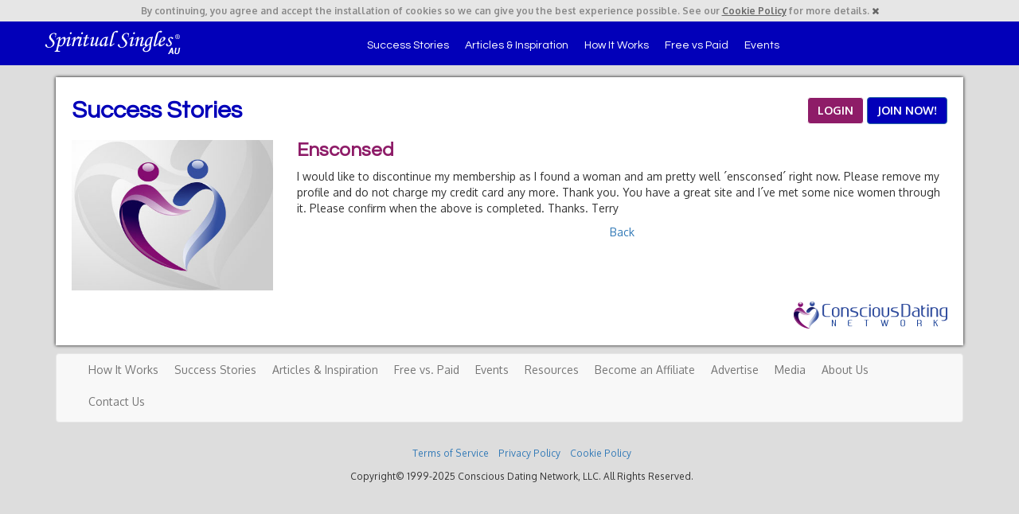

--- FILE ---
content_type: text/html; charset=UTF-8
request_url: https://www.spiritualsingles.com.au/success_stories_details.php?num=58
body_size: 7215
content:
<!DOCTYPE html>
<html lang="en-us" >
	<head>
		<meta charset="utf-8">
		<!--<meta http-equiv="X-UA-Compatible" content="IE=edge,chrome=1">-->

		<title> Ensconsed </title>
		<meta name="description" content="">
		<meta name="keywords" content="">
		<meta name="author" content="">
		<meta name="viewport" content="width=device-width, initial-scale=1.0, maximum-scale=1.0, user-scalable=no">
		<meta name="robots" content="index, follow" />
				<meta name="google-site-verification" content="07oZlgcCIOQsLM5NVOeY_k6dmta3KMfiZRgGtolLp1s" />
				
		<h1 style="font-size: 0px; margin: 0px;"></h1>		
		<h2 style="font-size: 0px; margin: 0px;"></h2>
		<!--
				-->
		<!-- Basic Styles -->
    <link rel="stylesheet" type="text/css" media="screen" href="https://www.spiritualsingles.com.au/css/bootstrap.min.css">
		<link rel="stylesheet" type="text/css" media="screen" href="https://www.spiritualsingles.com.au/css/bootstrap-select.css">
		<link rel="stylesheet" type="text/css" media="screen" href="https://www.spiritualsingles.com.au/css/font-awesome.min.css">
    <link rel="stylesheet" type="text/css" media="screen" href="https://www.spiritualsingles.com.au/css/responsivetabs.css">
    <link rel="stylesheet" type="text/css" media="screen" href="https://www.spiritualsingles.com.au/css/lightbox.css">
		<link rel="stylesheet" type="text/css" media="screen" href="https://www.spiritualsingles.com.au/css/new_general.css?V=1.003">
		<link rel="stylesheet" type="text/css" media="screen" href="https://www.spiritualsingles.com.au/templates/www.spiritualsingles.com.au/css/styles.css?V=1.002">
		<link rel="stylesheet" type="text/css" media="screen" href="https://www.spiritualsingles.com.au/templates/www.spiritualsingles.com.au/css/mediastyles.css?V=1.001">
		<link rel="stylesheet" type="text/css" media="screen" href="https://www.spiritualsingles.com.au/css/jcarousel.responsive.css">

    		<!-- FAVICONS -->
		<link rel="shortcut icon" href="https://www.spiritualsingles.com.au/templates/www.spiritualsingles.com.au/img/favicon.ico" type="image/x-icon">
		<link rel="icon" href="https://www.spiritualsingles.com.au/templates/www.spiritualsingles.com.au/img/favicon.ico" type="image/x-icon">
		<link rel="apple-touch-icon" href="https://www.spiritualsingles.com.au/templates/www.spiritualsingles.com.au/img/ios_icon.png">
		<!-- iOS web-app metas : hides Safari UI Components and Changes Status Bar Appearance -->
		<meta name="apple-mobile-web-app-capable" content="yes">
		<meta name="apple-mobile-web-app-status-bar-style" content="black">

		<!-- Link to Google CDN's jQuery + jQueryUI; fall back to local -->
		<script src="https://ajax.googleapis.com/ajax/libs/jquery/2.2.4/jquery.min.js"></script>
		<script>
			if (!window.jQuery) {
				document.write('<script src="https://www.spiritualsingles.com.au/js/libs/jquery-2.2.4.min.js"><\/script>');
			}
		</script>
		<script src="https://ajax.googleapis.com/ajax/libs/jqueryui/1.12.1/jquery-ui.min.js"></script>
		<script>
			if (!window.jQuery.ui) {
				document.write('<script src="https://www.spiritualsingles.com.au/js/libs/jquery-ui-1.12.1.min.js"><\/script>');
			}
		</script>
		<script src='https://www.google.com/recaptcha/api.js'></script>









<!-- Google Tag Manager -->
<script>(function(w,d,s,l,i){w[l]=w[l]||[];w[l].push({'gtm.start':
new Date().getTime(),event:'gtm.js'});var f=d.getElementsByTagName(s)[0],
j=d.createElement(s),dl=l!='dataLayer'?'&l='+l:'';j.async=true;j.src=
'https://www.googletagmanager.com/gtm.js?id='+i+dl;f.parentNode.insertBefore(j,f);
})(window,document,'script','dataLayer','GTM-MTTDLF5');</script>
<!-- End Google Tag Manager -->  




  
</head>

<body class="innerbody">
  







<!-- Google Tag Manager (noscript) -->
<noscript><iframe src="https://www.googletagmanager.com/ns.html?id=GTM-MTTDLF5"
height="0" width="0" style="display:none;visibility:hidden"></iframe></noscript>
<!-- End Google Tag Manager (noscript) -->



  
  
  
<div id="fb-root"></div>
<script>(function(d, s, id) {
  var js, fjs = d.getElementsByTagName(s)[0];
    if (d.getElementById(id)) return;
    js = d.createElement(s); js.id = id;
    js.src = "//connect.facebook.net/en_US/sdk.js#xfbml=1&version=v2.10";
    fjs.parentNode.insertBefore(js, fjs);
}
(document, 'script', 'facebook-jssdk'));

</script>


<div class="modal fade" id="loginDiv" tabindex="-1" role="dialog" aria-labelledby="loginDivLabel">
      <div class="modal-dialog modal-dialog-sm" role="document">
        <div class="modal-content">
          <div class="modal-header">
            <button type="button" class="close" data-dismiss="modal" aria-label="Close"><span aria-hidden="true">&times;</span></button>
            <h4 class="modal-title" id="loginDivLabel">Member Login</h4>
          </div>
          <form id="LoginForm" name="LoginForm" method="post" action="/success_stories_details.php">
		<input type="hidden" name="FRMLoginAction" value="LOGIN">
          <div class="modal-body my-form">
            <div class="row">
                <div class="col-md-12 form-horizontal">
                  <input name="do" type="hidden" value="login" class="hidden">
                  <input name="visible" value="0" type="hidden">
                  <input name="do_page" type="hidden" value="login" class="hidden">

                  <div class="form-group">
                    <label for="username" class="col-sm-4 control-label">Username.:</label>
                    <div class="col-sm-8">
                    <input placeholder="Enter your Username" tabindex="1" maxlength="45" name="FRMLoginUname" id="FRMLoginUname" type="text" class="form-control required" size="25" >
                    </div>
                  </div>
                  <div class="form-group">
                    <label for="password" class="col-sm-4 control-label">Password.:</label>
                    <div class="col-sm-8">

                    <input tabindex="2" maxlength="45" name="FRMLoginPassword" id="FRMLoginPassword" type="password" class="form-control required" size="25" placeholder="Enter your password">
                    </div>
                  </div>
		    <div class="form-group">
                        <div class="col-md-8 col-xs-10 pull-right">
                            <div class="row">
                                <div class="col-xs-12 text-right">
                                    <div class="checkbox">
                                        <label data-toggle="tooltip" data-placement="left" data-original-title="The site will auto-fill your username when you return.">
                                                    <input id="FRMRememberMe" name="FRMRememberMe" type="checkbox" value="1">
                                                     <span class="font-size-11 text-black"><strong>Remember me</strong></span>
                                                    </label>&nbsp;&nbsp;&nbsp;&nbsp;
                                        <label data-toggle="tooltip" data-placement="left" data-original-title="You will not have to log back in unless you log out and you will only appear 'ONLINE' to other members when your browser is open and you are on the site.">
                                    <input id="FRMStayLoggedIn" name="FRMStayLoggedIn" type="checkbox" value="1">
                                    <span class="font-size-11 text-black"><strong>Stay Logged In</strong></span>
                                    </label>
                                    </div>
                                </div>
                            </div>
                        </div>
                    </div>
                </div>
    		<div class="col-md-12 text-right margin-top-10">
    		    <a href="#forgotpwDiv" data-toggle="modal" data-dismiss="modal" class="small">Forgot Username or Password?</a>
		    <div></div>
		</div>


		


            </div>
                <div id="forgotPassword" class="collapse">
                  <div class="row my-form">
                <div class="col-md-12 form-horizontal">
                  <div class="form-group">



                    <div class="col-sm-12">
                    <!-- <input name="do" type="hidden" value="password" class="hidden">
                    <input name="do_page" type="hidden" value="login" class="hidden">
                    <input name="username" type="hidden" value="" class="hidden">
                    <input type="text" name="email" class="form-control" id="forgotpw" placeholder="Enter your registered email address"> -->
                  </div>
                  </div>
                 <!-- <div class="text-right small">
              <input type="submit"  value="" class="MainBtn">| <a href="#forgotPassword" data-toggle="collapse">Cancel</a>
            </div> -->
                </div>
            </div>
                </div>
            </div>


          <div class="modal-footer">
            <button type="button" class="btn btn-default" data-dismiss="modal">Cancel</button>
            <button type="submit"  value="" class="btn btnlogin">Login</button>
          </div>
          </form>

        </div>
      </div>
    </div>

<!--aded by mlv-->

    	<div class="modal fade" id="forgotpwDiv" tabindex="-1" role="dialog" aria-labelledby="forgotpwLabel">
      <div class="modal-dialog modal-dialog-sm" role="document">
        <div class="modal-content">
          <div class="modal-header">
            <button type="button" class="close" data-dismiss="modal" aria-label="Close"><span aria-hidden="true">&times;</span></button>
            <h4 class="modal-title" id="forgotpwLabel">Password Forgotten</h4>
          </div>
          <form method="post" action="index.php" name="ForgotPassword">
			  <input type="hidden" name="FRMLoginAction" value="FORGOT">
          <div class="modal-body my-form">
            <div class="row">
                <div class="col-md-12 form-horizontal">
                  <div class="form-group">
                    <div class="col-sm-12">
                    <input type="email" class="form-control" name="ForgotEmail" placeholder="Enter your registered email address">
                  </div>
                  </div>

                </div>
		                <div class="col-md-12 hidden">
                	<p class="text-danger"></p>
                </div>
            </div>

            </div>
          <div class="modal-footer">
            <button type="button" class="btn btn-default" data-dismiss="modal">Cancel</button>
            <button type="submit" class="btn btnlogin">Send Password</button>
          </div>
          </form>

        </div>
      </div>
    </div>

<!--end added by mlv  -->
<script type="text/javascript">
    $(document).ready(function() {
          $("#LoginForm").validate({
	    focusInvalid: true,
    	    errorElement: 'div'
    	    });
    })
</script>
<div id="fb-root"></div>
<script>(function(d, s, id) {
  var js, fjs = d.getElementsByTagName(s)[0];
    if (d.getElementById(id)) return;
    js = d.createElement(s); js.id = id;
    js.src = "//connect.facebook.net/en_US/sdk.js#xfbml=1&version=v2.10";
    fjs.parentNode.insertBefore(js, fjs);
}
(document, 'script', 'facebook-jssdk'));
</script>

	<!-- GENERIC MODAL START CANCEL SAVE & CLOSE-->
  <div class="modal fade" id="GenericModal" tabindex="-1" role="dialog" aria-hidden="true">
		<div class="modal-dialog">
			<div class="modal-content">
				<div class="modal-header">
					<button type="button" class="close" data-dismiss="modal" aria-label="Close"><span aria-hidden="true">&times;</span></button>
					<h4 class="modal-title" id="GenericModalLabel"></h4>
				</div>
				<div class="modal-body" id="GenericModalBody"></div>
        <div class="modal-footer">
          <button id="CancelButton" type="button" class="btn btn-default btn-lg" data-dismiss="modal">Cancel</button> <button type="button" class="btn btn-default btnsignup btn-lg" id="saveclosebutton" onClick="SaveAndCloseAction()">Save and Close</button>
        </div>
			</div><!-- /.modal-content -->
		</div><!-- /.modal-dialog -->
	</div>
  <!-- GENERIC MODAL END -->
	<!-- GENERIC MODAL START ONLY CLOSE -->
  <div class="modal fade" id="GenericModal2" tabindex="-1" role="dialog" aria-hidden="true">
		<div class="modal-dialog">
			<div class="modal-content">
				<div class="modal-header">
					<button type="button" class="close" data-dismiss="modal" aria-label="Close"><span aria-hidden="true">&times;</span></button>
					<h4 class="modal-title" id="GenericModalLabel2"></h4>
				</div>
				<div class="modal-body" id="GenericModalBody2"></div>
        <div class="modal-footer">
          <button type="button" class="btn btn-default btnsignup btn-lg" data-dismiss="modal">Close</button>
        </div>
			</div><!-- /.modal-content -->
		</div><!-- /.modal-dialog -->
	</div>
  <!-- GENERIC MODAL END -->
	<!-- GENERIC MODAL START CANCEL - CONFIRM-->
  <div class="modal fade" id="GenericModal3" tabindex="-1" role="dialog" aria-hidden="true">
		<div class="modal-dialog">
			<div class="modal-content">
				<div class="modal-header">
					<button type="button" class="close" data-dismiss="modal" aria-label="Close"><span aria-hidden="true">&times;</span></button>
					<h4 class="modal-title" id="GenericModalLabel3"></h4>
				</div>
				<div class="modal-body" id="GenericModalBody3"></div>
        <div class="modal-footer">
          <button type="button" class="btn btn-default btn-lg" data-dismiss="modal">Cancel</button> <button type="button" class="btn btn-default btnsignup btn-lg" data-dismiss="modal">Confirm</button>
        </div>
			</div><!-- /.modal-content -->
		</div><!-- /.modal-dialog -->
	</div>
  <!-- GENERIC MODAL END -->

	<!-- GENERIC MODAL START CANCEL - UPGRADE-->
  <div class="modal fade" id="GenericModal4" tabindex="-1" role="dialog" aria-hidden="true">
		<div class="modal-dialog">
			<div class="modal-content">
				<div class="modal-header">
					<button type="button" class="close" data-dismiss="modal" aria-label="Close"><span aria-hidden="true">&times;</span></button>
					<h4 class="modal-title" id="GenericModalLabel4"></h4>
				</div>
				<div class="modal-body" id="GenericModalBody4"></div>
        <div class="modal-footer">
          <button type="button" class="btn btn-default btn-lg" data-dismiss="modal">Cancel</button>
          <button type="button" class="btn btn-default btnsignup btn-lg" data-dismiss="modal">Upgrade</button>
        </div>
			</div><!-- /.modal-content -->
		</div><!-- /.modal-dialog -->
	</div>
  <!-- GENERIC MODAL END -->
<style>
.js_enabled #cookie-message {
    display: none;
}
</style>
<script>
    // Detect JS support
        document.body.className = document.body.className + " js_enabled";
</script>
<div class="collapse in small text-center" id="cookie-message" data-cookie-expiry="60">By continuing, <!--to use Site_Name-->you agree and accept the installation of cookies so we can give you the best experience possible. See our <a  href="cookies.php" target="_blank" class="a-sub">Cookie Policy</a> for more details. <a data-toggle="collapse" data-target="#cookie-message" href="javascript:void(0)"><i class="fa fa-times"></i></a></div>
<script src="cookie-message.js"></script>
<nav class="navbar navbar-inverse navbar-static-top sstopbar" id="top-nav">
    <div class="container">
      <div class="navbar-header">
        <button type="button" class="navbar-toggle collapsed" data-toggle="collapse" data-target="#navbar6">
          <span class="sr-only">Toggle navigation</span>
          <span class="icon-bar"></span>
          <span class="icon-bar"></span>
          <span class="icon-bar"></span>
        </button>
        <a class="navbar-brand text-hide" href="/">Spiritual Singles
        </a>

      </div>
      <div id="navbar6" class="navbar-collapse collapse">
        <ul class="nav navbar-nav">
        <li><a href="/success_stories.php">Success Stories</a></li>
        <li><a href="/articles.php">Articles &amp; Inspiration</a></li>
         <li><a href="/how_it_works.php">How It Works</a></li>
         <li><a href="/free_vs_paid.php">Free vs Paid</a></li>
        <li><a href="http://www.spiritualevents.com/" target="_blank">Events</a></li>

        
        </ul>


      </div>
      <!--/.nav-collapse -->
    </div>
    <!--/.container-fluid -->
  </nav>

    <div class="container">
        <div id="divmaincontent">
                <div class="row">

                         <div class="col-md-12">
                                <div class="row margin-top-10">
                                <div class="col-md-8 col-sm-6">
                                <h2 class="hmargin-top-0">Success Stories</h2>
                        </div>
                        <div id="upgradebutton" class="col-md-4 col-sm-6 margin-bottom-10">
	    <button type="button" class="btn btnlogin" data-toggle="modal" data-target="#loginDiv">LOGIN</button> 
	    <a href="/join.php" class="btn btn-default btnquickjoin">JOIN NOW!</a></div>
                        </div>

                        
                        <div class="row margin-top-10">

                           <div class="col-sm-3 margin-bottom-10-xs"><img src="/img/generic_thumbnail.jpg" class="img-responsive" /></div>
                           <div class="col-sm-9">
                                <div>
                                <h3 class="text-purple hmargin-top-0">Ensconsed</h3>
                                I would like to discontinue my membership as I found a woman and am pretty well &acute;ensconsed&acute; right now. Please remove my profile and do not charge my credit card any more. Thank you. You have a great site and I&acute;ve met some nice women through it. Please confirm when the above is completed.

Thanks.   Terry
                                </div>

                                <div class="margin-top-10 text-center"><a href="">Back</a></div>

                           </div>
                        </div>
                        





                                        </div>
                </div>

            <div class="row margin-top-10">
                <div class="col-xs-12 text-right">
                        <img src="img/logo_cdn_inner.png" />
                </div>
            </div>

        </div>

    </div>


<div class="container">
	<nav class="navbar navbar-default" id="bottom-menu">
	  <div class="container-fluid">
	    <!-- Brand and toggle get grouped for better mobile display -->
	    <div class="navbar-header">
	      <button type="button" class="navbar-toggle collapsed btnlogin" data-toggle="collapse" data-target="#bottomnavbar" aria-expanded="false">
	        <i class="fa fa-th-list" aria-hidden="true"></i>
	      </button>
	      <!--<span class="navbar-brand">Brand</span>-->
	    </div>
	    <!-- Collect the nav links, forms, and other content for toggling -->
	    <div class="collapse navbar-collapse" id="bottomnavbar">
	      <ul class="nav navbar-nav">
	        <li><a href="/how_it_works.php">How It Works</a></li>
	        <li><a href="/success_stories.php">Success Stories</a></li>
	        <li><a href="/articles.php">Articles &amp; Inspiration</a></li>
	        <li><a href="/free_vs_paid.php">Free vs. Paid</a></li>
	        <li><a href="http://www.spiritualevents.com" target="_blank">Events</a></li>
	        <li><a href="/resources.php">Resources</a></li>
		<li><a href="/affiliates.php">Become an Affiliate</a></li>	
		 <li><a href="/advertise.php">Advertise</a></li>
		 <li><a href="/media.php">Media</a></li>
	        <li><a href="http://www.consciousdatingnetwork.com/about_us.html" target="_blank">About Us</a></li>
		 <li><a href="/contact_us.php" target="_blank">Contact Us</a></li>
	      </ul>
	    </div><!-- /.navbar-collapse -->
	  </div>
	</nav>
  <footer class="container">
<div class="col-xs-12 text-center small margin-top-10">
			<a href="terms_conditions.php" target="_blank">Terms of Service</a>&nbsp; &nbsp;
			<a href="privacy.php" target="_blank">Privacy Policy</a>&nbsp; &nbsp;
			<a href="cookies.php" target="_blank">Cookie Policy</a>
		
		</div>
           <!--<div class="col-md-10 col-md-offset-1 col-xs-12 font-size-11 text-muted margin-top-20">
			   <p><strong>Privacy:</strong><br> The information you provide will be used by Conscious Dating Network in order to provide you with access to the Conscious Dating Network Services. 
	You may access or request access to information concerning you in order to have it modified, deleted or to forbid any further use of it by us in the dedicated 
				<strong>"My Account"</strong> section of Spiritual Singles AU or by using the contact details provided in the Privacy Policy.</p>
				<p> Some information, 
	comments or content (e.g. photographs, video, profile, lifestyle) that you optionally provide may possibly, 
					under your own responsibility and on your own initiative, reveal your ethnic origin, nationality, religion and/or sexual orientation.</p> 
	<p>By providing such optional information, you confirm your intention and, consequently, expressly consent to, and take sole responsibility for, 
	the processing of this mentioned "sensitive" data by us. We will process and protect the information you provide to us in accordance with 
		your privacy choices and the Terms of Use.</p>
	<p>For any complaints and enquiries you may contact us <a href="mailto:Marketing@ConsciousDatingNetwork.com">here</a>. If we are not able to resolve a complaint, you may submit it through the EU online 
	dispute resolution platform at http://ec.europa.eu/odr. Please note that a complaint submitted through the online platform will not be 
		considered unless you have raised it with us first.</p>

           </div>-->


<div class="text-center divpadding10 col-xs-12">  
<small>Copyright&copy; 1999-2025 Conscious Dating Network, LLC. All Rights Reserved.</small>
</div>
  </footer>
</div>
<div id="empty_div" style="display:none"></div>

<div id="responsecontainer" style="display:none">
</div>
<script type="text/javascript" src="js/jquery.idle-timer.js"></script>
<script type="text/javascript">
 $(document).ready(function() {
    $("#responsecontainer").load("whos/whos-online.php");

     var timeout = 180000;

    $(document).bind("idle.idleTimer", function(){
        $("#idle_user").val("1");
    });

    $(document).bind("active.idleTimer", function(){
         $("#idle_user").val("0");
    });

    $.idleTimer(timeout);


});
var auto_refresh = setInterval(
function ()
{
$('#responsecontainer').load('whos/whos-online.php');
}, 25000); // refresh every 10000 milliseconds
</script>
<input type="hidden" id="idle_user" name="idle_user" value="0" />

		<!-- BOOTSTRAP JS -->
		<script src="https://www.spiritualsingles.com.au/js/bootstrap/bootstrap.min.js"></script>
		<script src="https://www.spiritualsingles.com.au/js/bootstrap/bootstrap-select.min.js"></script>

		<!-- JQUERY VALIDATE -->
		<script src="https://www.spiritualsingles.com.au/js/plugin/jquery-validate/jquery.validate.min.js"></script>
		<script src="https://www.spiritualsingles.com.au/js/plugin/jquery-validate/additional-methods.min.js"></script>

		<!-- OTHER -->
		<script src="https://www.spiritualsingles.com.au/js/responsivetabs.js"></script>
		<script src="https://www.spiritualsingles.com.au/js/jquery.matchHeight-min.js"></script>
		<script src="https://www.spiritualsingles.com.au/js/lightbox.min.js"></script>
		<script src="https://www.spiritualsingles.com.au/js/functions.js?V=0.05"></script>

		

		<script type="text/javascript">
		$(document).ready(function() {

			$('[data-toggle="tooltip"]').tooltip({
	      trigger : 'hover'
	    });

			LoadDeferredImg();
		})
		</script>

		<script>
function load_ajax(file,layer,datastring){
    $.ajax({
    type: "GET",
    url: file,
    cache: false,
    data: datastring,
    dataType: "html",
    beforeSend: function(objeto){
    $("#"+layer).html("Loading...");
    },
    success: function(msg){
    $("#"+layer).html(msg);
    },
    error: function(objeto, err, otroobj){
    $("#"+layer).html('Unable to reach your request. Please check your internet connection and try again.<br>'+objeto+'<br>'+err+'<br>'+otroobj);
  }
 });
}
$(document).ready(function() {
    $('[data-toggle="tooltip"]').tooltip({
    	trigger : 'hover'
    })
    $('img').on('dragstart', function(event) { event.preventDefault(); });
});
</script>
<!--script cpt logout-->
<script>
window.addEventListener('storage', function(e) {
  if (e.key === 'userLoggedOut') {
    // Logout detected in another tab
    window.location.href = '/index.php';
  }
});
</script>
<!-- PAGE RELATED PLUGIN(S)
<script src="..."></script>-->

<script type="text/javascript">
$(document).ready(function() {

})
</script>
		<!-- FACEBOOK -->
		<div id="fb-root"></div>
		<script>(function(d, s, id) {
		  var js, fjs = d.getElementsByTagName(s)[0];
		  if (d.getElementById(id)) return;
		  js = d.createElement(s); js.id = id;
		  js.src = "//connect.facebook.net/en_US/all.js#xfbml=1&appId=340219922766731";
		  fjs.parentNode.insertBefore(js, fjs);
		}(document, 'script', 'facebook-jssdk'));</script>

				<script>
		    (function(i,s,o,g,r,a,m){i['GoogleAnalyticsObject']=r;i[r]=i[r]||function(){
			(i[r].q=i[r].q||[]).push(arguments)},i[r].l=1*new Date();a=s.createElement(o),
    			m=s.getElementsByTagName(o)[0];a.async=1;a.src=g;m.parentNode.insertBefore(a,m)
    			})(window,document,'script','https://www.google-analytics.com/analytics.js','ga');
        
        	    ga('create', 'UA-12823455-1', 'auto');
        	    ga('send', 'pageview');            
        	</script>
            
		
				
				<script>(function(w,d,t,r,u){var f,n,i;w[u]=w[u]||[],f=function(){var o={ti:"5870965"};o.q=w[u],w[u]=new UET(o),w[u].push("pageLoad")},n=d.createElement(t),n.src=r,n.async=1,n.onload=n.onreadystatechange=function(){var s=this.readyState;s&&s!=="loaded"&&s!=="complete"||(f(),n.onload=n.onreadystatechange=null)},i=d.getElementsByTagName(t)[0],i.parentNode.insertBefore(n,i)})(window,document,"script","//bat.bing.com/bat.js","uetq");</script><noscript><img src="//bat.bing.com/action/0?ti=5870965&Ver=2" height="0" width="0" style="display:none; visibility: hidden;" /></noscript>
		
		
		



		<script>
		$(document).ready(function() {

    // Detect ios 11_0_x affected 
    // NEED TO BE UPDATED if new versions are affected
    var ua = navigator.userAgent,
    iOS = /iPad|iPhone|iPod/.test(ua),
    iOS11 = /OS 11_(\d{1,2})/.test(ua);

    // ios 11 bug caret position
    if ( iOS && iOS11 ) {

        // Add CSS class to body
        $("body").addClass("iosBugFixCaret");

    }

});

function is_mobile(){
if( navigator.userAgent.match(/Android/i)
 || navigator.userAgent.match(/webOS/i)
  || navigator.userAgent.match(/iPhone/i)
   || navigator.userAgent.match(/iPad/i)
    || navigator.userAgent.match(/iPod/i)
     || navigator.userAgent.match(/BlackBerry/i)
      || navigator.userAgent.match(/Windows Phone/i)){

$('#stay').tooltip('hide')
      .attr('data-original-title', 'Please be sure that your device settings are set to allow your device to save your login credentials for www.spiritualsingles.com.au. Once done, click here and you will not have to log back in when you return.');

$('#remember').tooltip('hide')
      .attr('data-original-title', 'Please be sure that your device settings are set to allow your device to save your username for www.spiritualsingles.com.au. Once done, click here and the site will auto-fill your username when you return.');

      }
      else{
      return 0;
      }
}
if(is_mobile()){
}


		</script>
				<!-- Global site tag (gtag.js) - Google Ads: 1068087996 -->
		<script async src="https://www.googletagmanager.com/gtag/js?id=AW-1068087996"></script>
		<script>
    		    window.dataLayer = window.dataLayer || [];
        	    function gtag(){dataLayer.push(arguments);}
            	    gtag('js', new Date());
            	    gtag('config','AW-1068087996');




                </script>
		

	</body>
		  
</html>


--- FILE ---
content_type: text/html; charset=UTF-8
request_url: https://www.spiritualsingles.com.au/whos/whos-online.php
body_size: -168
content:
<!-- begin whos online page header code -->
<script type="text/javascript" language="JavaScript">
<!--
function who_is(query) {
  var whoisurl = 'http://www.geo-location.com/cgi-bin/index.cgi?s=' + query;
  window.open(whoisurl,"who_is_lookup","height=460,width=430,toolbar=no,statusbar=no,scrollbars=yes").focus();
}
//-->
</script>
<!-- end whos online page header code -->
<html>
   
</html>


--- FILE ---
content_type: text/css
request_url: https://www.spiritualsingles.com.au/css/new_general.css?V=1.003
body_size: 4341
content:
@charset "utf-8";
/* CSS Document */
body {word-wrap: break-word;
/* -webkit-user-select: none;  
-moz-user-select: none;     
-ms-user-select: none;      
-o-user-select: none;
user-select: none; */}
@media(max-width:767px){
	.img-bboard { padding-top: 1em; width: 100%;}
	.margin-video {margin-top:0px!important;}
	.badge-top-mess {margin-right:none;}
.margin-join-list {margin-left: 0px!important;}
.margin-bottom-20-xs { margin-bottom:20px;}
	.margin-bottom-40-xs { margin-bottom:40px;}
.well-vdate-xs {
background:none!important;
border:none!important;
box-shadow:none!important;
padding:0px!important;
}	
}
@media (min-width:768px) { 
	.margin-top-10-md {margin-top: 10px;}
}
.uljoin-red {
  list-style: none;
  padding: 0;
}
.uljoin-red li {
  padding-left: 1.3em;
  padding-top:4px;
  padding-bottom:4px;
}
.uljoin-red li:before {
  content: "\f00c"; /* FontAwesome Unicode */
  font-family: FontAwesome;
  display: inline-block;
  color:#c9302c!important;
  margin-left: -1.3em; /* same as padding-left set on li */
  width: 1.3em; /* same as padding-left set on li */
}
.uljoin-purple {
  list-style: none;
  padding: 0;
}
.uljoin-purple li {
  padding-left: 1.3em;
  padding-top:4px;
  padding-bottom:4px;
}
.uljoin-purple li:before {
  content: "\f00c"; /* FontAwesome Unicode */
  font-family: FontAwesome;
  display: inline-block;
  color:#8E1C68!important;
  margin-left: -1.3em; /* same as padding-left set on li */
  width: 1.3em; /* same as padding-left set on li */
}

.uljoin-yellow {
  list-style: none;
  padding: 0;
}
.uljoin-yellow li {
  padding-left: 1.3em;
  padding-top:4px;
  padding-bottom:4px;
}
.uljoin-yellow li:before {
  content: "\f00c"; /* FontAwesome Unicode */
  font-family: FontAwesome;
  display: inline-block;
  color:#f0ad4e;
  margin-left: -1.3em; /* same as padding-left set on li */
  width: 1.3em; /* same as padding-left set on li */
}
.uljoin-green {
  list-style: none;
  padding: 0;
}
.uljoin-green li {
  padding-left: 1.3em;
  padding-top:4px;
  padding-bottom:4px;
}
.uljoin-green li:before {
  content: "\f00c"; /* FontAwesome Unicode */
  font-family: FontAwesome;
  display: inline-block;
  color:#449d44;
  margin-left: -1.3em; /* same as padding-left set on li */
  width: 1.3em; /* same as padding-left set on li */
}
.uljoin-lblue{
  list-style: none;
  padding: 0;
}
.uljoin-lblue li {
  padding-left: 1.3em;
  padding-top:4px;
  padding-bottom:4px;
}
.uljoin-lblue li:before {
  content: "\f00c"; /* FontAwesome Unicode */
  font-family: FontAwesome;
  display: inline-block;
  color:#337ab7;
  margin-left: -1.3em; /* same as padding-left set on li */
  width: 2em; /* same as padding-left set on li */
}
.panel-default {border-color:transparent}
/* size question cards  */
.mq-header { /*height: 60px; */ background: none!important; border:none!important;}
.mq-answer {height: 220px}

.img-bboard {
	float: left; padding-right: 1em; padding-bottom: 1em; width: 50%;
}

.error {
color:#d9534f !important; font-weight: normal;
}
.form-control.error {color:#555 !important;}

.img-overlay {
    position: relative;
}
.project-overlay {
    position: absolute;
    top: 0;
    left: 0;
    width: 100%;
    height: auto;
}
#terms-error .error {color:#9E1074!important}
.me-chat-box-header-name a {color:#fff}
.bg-badge-red {background-color:#cc0000 !important;}

.break-word {
  word-wrap: break-word !important;
}

.progress {background-color:#cecece}
 .button-blink {
   -webkit-animation: button-blink 1s infinite; / Safari 4+ /
    -moz-animation:    button-blink 1s infinite; / Fx 5+ /
    -o-animation:      button-blink 1s infinite; / Opera 12+ /
    animation:         button-blink 1s infinite; / IE 10+, Fx 29+ /
  }
  @-webkit-keyframes button-blink {
    0%, 49% {
        background-color: #cc0000;
    }
    50%, 100% {
        background-color: #0200b9; 
    }
  }
.btn-astro { font-family:Tahoma, Geneva, sans-serif !important}
.ul-matchq {
  list-style: none;
  padding: 0;
}
.ul-matchq li {
  padding-left: 1.3em;
  padding-top:8px;
  padding-bottom:8px;
}
.ul-matchq li:before {
  content: "\f111"; 
  font-family: FontAwesome;
  display: inline-block;
  color:#3E144E!important;
font-size:10px;
  margin-left: -1.3em; 
  width: 1.3em; 
}
.ulhome2 li {border-bottom:none!important; padding-left:80px!important; padding-top:12px!important; padding-bottom:12px!important;}
.ulhome1 li {border-bottom:none!important; padding-left:20px!important;}
.margin-video {margin-top:105px}
#listhometop {margin-top:120px!important;}
#listhometop h4 {text-align:center;}
.font-size-15 {font-size:15px;}
@media (min-width: 1024px) {
  .btn-astro {
    font-size: 11px;
  }
}
.ulpending {
  list-style: none;
  padding: 0;
}
.ulpending li {
  padding-left: 1.3em;
  padding-top:4px;
  padding-bottom:4px;
}
.redcheck1:before {
  content: "\f00c"; 
  font-family: FontAwesome;
  display: inline-block;
  color:#c9302c!important;
  margin-left: -1.3em; 
  width: 1.3em;
}
.greencheck1:before {
  content: "\f00c"; 
  font-family: FontAwesome;
  display: inline-block;
  color:#5cb85c!important;
  margin-left: -1.3em; 
  width: 1.3em;
}
.graydot:before {
  content: "\2022"; 
  font-family: Arial, Helvetica, sans-serif;
	display: inline-block;
  color:#7B7B7B;
  margin-left: -1.3em; 
  width: 1.3em;
}
.red-text1 {color:#cc0000;}
.margin-top-5 {margin-top:5px;}
.div_infobelow { min-height:85px; }
.letter-spacing-05 {letter-spacing:-0.5px;}

/* styles for social sharing buttons */
.social .fbtn {
    width: 50px;
    display: inline-block;
    color: #fff;
    text-align: center;
    line-height: 18px;
    float: right;
}
.social .fa {
    padding: 15px 0px
}
.facebook {
    background-color: #3b5998;
}
.gplus {
    background-color: #dd4b39;
}
.twitter {
    background-color: #55acee;
}
.stumbleupon {
    background-color: #eb4924;
}
.pinterest {
    background-color: #cc2127;
}
.linkedin {
    background-color: #0077b5;
}
.buffer {
    background-color: #323b43;
}
.btn-circle-share {
  width: 32px;
  height: 32px;
  text-align: center;
  padding: 4px 0;
  font-size: 16px;
  line-height: 1.42;
  border-radius: 16px;
  color: #666;
  background-color: none;
  border-color: #666;
}
.bcs-facebook {
	color: #3b5998;
	border-color: #3b5998;
}
.bcs-gplus {
	color: #dd4b39;
	border-color: #dd4b39;    
}
.bcs-twitter {
    color: #55acee;
	border-color: #55acee; 
}
.bcs-instagram {
color: #8a3ab9;
	border-color: #8a3ab9;    
}
.bcs-stumbleupon {
color: #eb4924;
	border-color: #eb4924;    
}
.bcs-pinterest {
color: #cc2127;
	border-color: #cc2127;     

}
.bcs-tiktok {
   color: #69c9d0;
	border-color: #69c9d0;  

}
.bcs-youtube {
   color: #FF0000;
	border-color: #FF0000;  

}
.lh-1 {
line-height: 1em;
}
/* blinking fb button */
.flash-button{
	background:#365899;
	padding:0px 0px;
	color:#fff;
	border:none;
	border-radius:5px;
	text-shadow:1px 1px 0px #000;
	
	animation-name: flash;
	animation-duration: 2s;
	animation-timing-function: linear;
	animation-iteration-count: infinite;

	//Firefox 1+
	-webkit-animation-name: flash;
	-webkit-animation-duration: 2s;
	-webkit-animation-timing-function: linear;
	-webkit-animation-iteration-count: infinite;

	//Safari 3-4
	-moz-animation-name: flash;
	-moz-animation-duration: 2s;
	-moz-animation-timing-function: linear;
	-moz-animation-iteration-count: infinite;
}

@keyframes flash {  
    0% { opacity: 1.0; }
    50% { opacity: 0.5; }
    100% { opacity: 1.0; }
}

//Firefox 1+
@-webkit-keyframes flash {  
    0% { opacity: 1.0; }
    50% { opacity: 0.5; }
    100% { opacity: 1.0; }
}

//Safari 3-4
@-moz-keyframes flash {  
    0% { opacity: 1.0; }
    50% { opacity: 0.5; }
    100% { opacity: 1.0; }
}
body.iosBugFixCaret.modal-open { position: fixed; width: 100%; }
.deck_btn { background: url(../img/decloak_bg.png) 0px 0px no-repeat; height: 40px; padding-left: 80px; color: #fff; font-weight: bold; border:1px solid #333; padding-top: 10px;}
.deck_btn:hover {color:#519EFD;}.deck_btnA { background: url(../img/decloak_bg2.png) 0px 0px no-repeat; height: 40px; padding-left: 80px; color: #0200b9; font-weight: bold; border:none; padding-top: 10px;}
.h1 .small, .h1 small, .h2 .small, .h2 small, .h3 .small, .h3 small, .h4 .small, .h4 small, .h5 .small, .h5 small, .h6 .small, .h6 small, h1 .small, h1 small, h2 .small, h2 small, h3 .small, h3 small, h4 .small, h4 small, h5 .small, h5 small, h6 .small, h6 small 
{font-weight:bold}
.fontweightnormal {font-weight:normal!important;}
.fontweightbold { font-weight:bold!important;}
.margin-left-40 {margin-left: 40px;}
#storyideas p {font-size:16px;}
#storyideas h3 {line-height:22px;}
#storyideas h3 small {font-weight:bold!important;}
.nonreadlink {font-weight:bold}
.bg-list-valentines {  background:none !important; border:1px solid #a94442!important}
.bg-hearts-valentines {background: url(../img/bg_hearts.jpg) center no-repeat; background-size: cover;}
.bg-list-old { background:none !important; border:1px solid #519EFD !important}
.margin-left-40 {margin-left: 40px;}
.fa-input {  font-family: FontAwesome, 'Oxygen', sans-serif;}
.ErrorText {color: #e20000 !important; font-weight: bold;}
.nomenumobile {-webkit-touch-callout: none;}
/*.nosaveios {pointer-events: none; }
@supports (-ms-ime-align:auto) {
.nosaveios { pointer-events: all!important; }
}*/
.bg-badge-yellow {background-color:#BCABDE ; color:#000 !important;}
.bg-badge-purple {background-color:#8E1C68 ; color:#FFF!important;}
.bg-list-other-gray { background-color:#f6f6f6 !important; border:1px solid #666 !important}
@media (max-width: 767px) {
.responsive-circle-button {width: 24px !important;
    height: 24px !important;
    
    font-size: 14px !important;
    line-height: 1 !important;
	border-radius: 12px !important;}
	}
.big-radio{
  -webkit-appearance:button;
  -moz-appearance:button;
  appearance:button;
  border:3px solid #bbb;
    background:#fff;
  width:30px;
  height:30px;
  border-radius:50%;
cursor:pointer;
}
.big-radio:checked{
  border:12px solid #666;
}
.big-radio:focus{
  outline:none;
}
.font-size-20 {font-size:20px}	
.font-size-18 {font-size:18px}
.font-size-13 {font-size:13px}
.font-size-21 {font-size:21px}
.font-size-22 {font-size:22px}
#cookie-message {padding:5px 0px; font-weight: bold; background: #E6E6E6; color:#888; }
#cookie-message a{color:#666}
.a-sub{text-decoration: underline!important;}
.cii_tagline h5 a {line-height:125%}
/* PW strenght styles */


.form-group .short{
font-weight:bold;
font-size:12px;
color:#d9534f;
}
.form-group .weak{
font-weight:bold;
font-size:12px;
color:#d9534f;

}
.form-group .good{
font-weight:bold;
font-size:12px;
color:#2D98F3;

}
.form-group .strong{
font-weight:bold;
font-size:12px;
color: #32cd32;

}
/*Bgcheck Styles*/
.badge-verified
{
	margin-left: 5px;
    min-width: 12px!important;
    padding: 2px 4px!important;
    font-size: 11px!important;
    font-weight: normal!important;
    background-color: #36b24b!important;
    border-radius: 12px!important;
}
#bgcheckbox {border: 1px solid #36b24b;
  border-radius: 4px;
 box-shadow:1px 1px 4px rgba(0,0,0,0.4); 
  }
#bgcheckbox a:hover { text-decoration:none;}
#bgcheckbox  #bgcb-title { border-radius: 2px 2px 0px 0px; 
background:#fff; 
padding-bottom:8px; 
padding-top:8px; 
text-align:center; 

}
#bgcb-title h4 {color:#36b24b; margin:0px 0px;}
#bgcb-text a {color:#fff}
#bgcheckbox  #bgcb-text { background:linear-gradient(#287836,#36b24b);
	font-size:17px;
	padding:15px;
	
	color:#fff;
	}
.ulbgcheck {
	list-style: none;
}
.ulbgcheck li {background:url(../img/bgcheck_li.png) no-repeat 0 3px;
    padding-left:20px;
padding-bottom:10px;
}
.bgv-link {color:#36b24b}
.bgv-link:hover {text-decoration: none;}
.bgv-icon {background: url(../img/bgcheck_li.png) no-repeat left top; padding-left: 20px; color:#36b24b; font-weight: bold;}
.bgv-icon:hover {text-decoration: none;}
.bright-red {color:#FF0000!important;}
/*Valentine Styles*/
.bg-list-other-val { background-color:#FBD4D7 !important; border:1px solid #c80000 !important}
.bg-list-other-gray-val { background-color:#f6f6f6 !important; border:1px solid #ff4e4e !important}
.valentines-red {color:#c80000!important}
.big-radio-val{
  cursor:pointer;
  border:3px solid #c80000!important;
  
}
.big-radio-val:checked{
  border:12px solid #c80000!important;
}
.plum-title {color:#8E1C68!important}
/*video chat custom styles*/
.btnvc-circle.btn-xl {
    width: 70px;
    height: 70px;
    padding: 10px 16px;
    border-radius: 35px;
    font-size: 24px;
    line-height: 1.33;
}

.btnvc-circle {
    width: 30px;
    height: 30px;
    padding: 6px 0px;
    border-radius: 15px;
    text-align: center;
    font-size: 12px;
    line-height: 1.42857;
}
/* vdate status*/
.btn-circle-purple-big {
    width: 64px!important;
    height: 64px!important;
    padding: 8px 0!important;
    font-size: 32px!important;
    color:#fff!important;
	border-color:#fff!important;
    border-radius: 32px!important;
    border-width: 2px!important;
}
.btn-circle-big {
    width: 64px!important;
    height: 64px!important;
    padding: 8px 0!important;
    font-size: 32px!important;
color:#0200b9!important;
	border-color:#0200b9!important;
    border-radius: 32px!important;
    border-width: 2px!important;
}
.bpbdisabled {pointer-events: none; cursor: default; opacity: 0.4}
.vdatebell{
  display:block;
  width: 50px;
  height: 50px;
  font-size: 50px!important;
	margin-bottom:10px;
    color: #8E1C68;
   animation: ring 4s .7s ease-in-out infinite;
  transform-origin: 50% 4px;
}

@keyframes ring {
  0% { transform: rotate(0); }
  1% { transform: rotate(30deg); }
  3% { transform: rotate(-28deg); }
  5% { transform: rotate(34deg); }
  7% { transform: rotate(-32deg); }
  9% { transform: rotate(30deg); }
  11% { transform: rotate(-28deg); }
  13% { transform: rotate(26deg); }
  15% { transform: rotate(-24deg); }
  17% { transform: rotate(22deg); }
  19% { transform: rotate(-20deg); }
  21% { transform: rotate(18deg); }
  23% { transform: rotate(-16deg); }
  25% { transform: rotate(14deg); }
  27% { transform: rotate(-12deg); }
  29% { transform: rotate(10deg); }
  31% { transform: rotate(-8deg); }
  33% { transform: rotate(6deg); }
  35% { transform: rotate(-4deg); }
  37% { transform: rotate(2deg); }
  39% { transform: rotate(-1deg); }
  41% { transform: rotate(1deg); }

  43% { transform: rotate(0); }
  100% { transform: rotate(0); }
}
/* member blocked */
.block-pic a img {
	filter:blur(3px);
}
/* styles vax modal */
.vax-form .radio label { color:#000 !important; 
	font-size:14px !important;
	font-weight: bold;
padding-top:18px;
}
/*box vax*/
#bgvaxbox {border: 1px solid #0200b9;
  border-radius: 4px;
 box-shadow:1px 1px 4px rgba(0,0,0,0.4); 
  }
#bgvaxbox a:hover { text-decoration:none;}
 
#bgvaxbox  #bgvb-title { border-radius: 2px 2px 0px 0px; 
background:#fff; 
padding-bottom:8px; 
padding-top:8px; 
text-align:center; 

}
#bgvb-title h4 {color:#0200b9; margin:0px 0px;}
#bgvb-text a {color:#fff}
#bgvaxbox  #bgvb-text { background:linear-gradient(#0b0a87,#0200b9);
	font-size:15px;
	padding:15px;
	
	color:#fff;
	}
/*inline styles*/
.nav30 {min-height:30px!important;}
.pt-4 {padding-top:4px!important} 
.mt-5 {top:5px;}
.mr-5 {margin-right:5px;}
.ht40 {height:40px}
.mg0 {margin:0px}
.pr0 {padding-right:0px}
.pl0 {padding-left:0px}
.mt8 {margin-top:8px}
.noborder {border:none}
.height20 {height: 20px}
.height18 {height: 18px}
/*alert payment*/
.alert-payment {
color:#fff;
background-color:#a94442;
border-color:#a95360;
}
/*courses*/
.course_div a {
	
	text-decoration: none;
}
.imgcourse_nopaid {
	opacity: 0.7;
}
.imgcourse_paid {
	opacity: 1;
}
.bgvideocourse1 {
    background: url('../img/thumb_photo_tips2.jpg');
    background-repeat: no-repeat;
    background-position: center center;
   
    -webkit-background-size: cover;
    -moz-background-size: cover;
    -o-background-size: cover;
    background-size: cover;
}
#onlineEventsbox {border: 1px solid #ad0c27;
  border-radius: 4px;
 box-shadow:1px 1px 4px rgba(0,0,0,0.4); 
  }
#onlineEventsbox a {text-decoration: none!important}
#onlineEventsbox a:hover { text-decoration:none;}  

#oE-title h4 {color:#8E1C68; margin:0px 0px;} 
#onlineEventsbox  #oE-text { background:linear-gradient(#ca0a24,#ad0c27);
	font-size:14px;
	padding:15px 10px;
	text-align:center;
	color:#fff;
	}
.btn-sm,
.btn-group-xs > .btn {
border-radius:5px !important;
}
.btnlogin25 { background:#8b36c1;
	background-image: linear-gradient(90deg,#00FF00 ,#00FF00 );
			border:1px solid #fff; 
			color:#000; 
			font-weight:bold;
}
.btnlogin25:focus,
.btnlogin25:hover { 
	background:#f3447f;
		color:#fff;
}
/*cursor star*/
.starcur {
            position: absolute;
            color: gold;
            font-weight: bold;
            text-shadow: 0 0 8px gold;
            opacity: 1;
            animation: twinkle ease-out forwards, rotate linear 0.8s;
            pointer-events: none;
			z-index:2;
        }
        
        @keyframes twinkle {
            0% {
                transform: scale(1);
                opacity: 1;
            }
            100% {
                transform: scale(0.5);
                opacity: 0;
            }
        }
        
        @keyframes rotate {
            from {
                transform: rotate(0deg);
            }
            to {
                transform: rotate(360deg);
            }
        }

#onlineEventsbox {border: 1px solid #ad0c27;
  border-radius: 4px;
 box-shadow:1px 1px 4px rgba(0,0,0,0.4); 
  }
#onlineEventsbox a {text-decoration: none!important}
#onlineEventsbox a:hover { text-decoration:none;}  

#oE-title h4 {color:#8E1C68; margin:0px 0px;} 
#onlineEventsbox  #oE-text { background:linear-gradient(#ca0a24,#ad0c27);
	font-size:14px;
	padding:15px 10px;
	text-align:center;
	color:#fff;
	}


#onlineEventsbox2 {
	background-color:#ffd34e;
	border: 1px solid #0e075d;
  border-radius: 6px;
 box-shadow:1px 1px 4px rgba(0,0,0,0.4); 
  }
#onlineEventsbox2 a {text-decoration: none!important}
#onlineEventsbox2 a:hover { text-decoration:none;}  



#covidbox2 {
	background-color:#0b0a87;
	border: 1px solid #3635b2;
  border-radius: 6px;
 box-shadow:1px 1px 4px rgba(0,0,0,0.4); 
  }
#covidbox2 a {text-decoration: none!important}
#covidbox2 a:hover { text-decoration:none;}  



#compmatchbox2 {
	background-color:#8E1C68;
	border: 1px solid #0e075d;
  border-radius: 6px;
 box-shadow:1px 1px 4px rgba(0,0,0,0.4); 
  }
#compmatchbox2 a {text-decoration: none!important}
#compmatchbox2 a:hover { text-decoration:none;}  



#bgcheckbox2 {
	background-color:#287836;
	border: 1px solid #36b24b;
  border-radius: 6px;
 box-shadow:1px 1px 4px rgba(0,0,0,0.4); 
  }
#bgcheckbox2 a {text-decoration: none!important}
#bgcheckbox2 a:hover { text-decoration:none;}
#bg2weeks {
	background-color:#f6c171;
	border: 1px solid #015d58;
  border-radius: 6px;
 box-shadow:1px 1px 4px rgba(0,0,0,0.4); 
  }
#bg2weeks a {text-decoration: none!important}
#bg2weeks a:hover { text-decoration:none;} 
/*category panels*/
.panel-category0 {
	border-color:#063984!important;	
	background-image: linear-gradient(180deg, #f5f5f5, #fff);
	box-shadow: 1px 1px 4px rgba(0,0,0,0.4);
}
.panel-category0 h4{
		color:#063984;
}
.panel-category0 .panel-footer{
		background-color: #fff;
}
.panel-category0 .btnlogin {
	background: #063984!important;
}
.panel-category0 .btnlogin:hover {
	color:#fff;
}
.panel-category0 .badgecategory {
	background-color: #fff;
	color: #063984;
	
}
.panel-category1 {
	border-color:#063984!important;	
	background-image: linear-gradient(180deg, #9fd0dc, #e3f6fa);
	box-shadow: 1px 1px 4px rgba(0,0,0,0.4);
}
.panel-category1 h4{
		color:#063984;
}
.panel-category1 .panel-footer{
		background-color: #fff;
}
.panel-category1 .btnlogin {
	background: #063984!important;
}
.panel-category1 .btnlogin:hover {
	color:#fff;
}
.panel-category2 {
	border-color:#5c2505!important;	
	background-image: linear-gradient(180deg, #f4e7d5, #d0c0aa);
	box-shadow: 1px 1px 4px rgba(0,0,0,0.4);
}
.panel-category2 h4{
		color:#5c2505;
}
.panel-category2 .panel-footer{
		background-color: #fff;
}
.panel-category2 .btnlogin {
	background: #5c2505!important;
}
.panel-category2 .btnlogin:hover {
	color:#fff;
}

.panel-category3 {
	border-color:#3e0677!important;	
	background-image: linear-gradient(180deg, #f6cfec, #d0a1c4);
	box-shadow: 1px 1px 4px rgba(0,0,0,0.4);
}
.panel-category3 h4{
		color:#3e0677;
}
.panel-category3 .panel-footer{
		background-color: #fff;
}
.panel-category3 .btnlogin {
	background: #3e0677!important;
}
.panel-category3 .btnlogin:hover {
	color:#fff;
}



.contbadgeabs{
position:absolute; height:0px; right: 0px;
	}
.contbadgerel{
	position: relative; top:20px; right:30px; z-index:10;
}
.badgecategory {
  display: inline-table;
  vertical-align: middle;
  width: 50px;
  height: 50px;
  
  background-color: #bbb;
  border-radius: 50%;
}

.badgecat_content {
  display: table-cell;
  vertical-align: middle;
  text-align: center;
	font-size: 1.2em;
	color:#063984;
	font-weight: bolder;
}
.panel-category1 .badgecategory {
	background-color: #063984;
	
}
.panel-category2 .badgecategory {
	background-color: #5c2505;
	
}
.panel-category3 .badgecategory {
	background-color: #3e0677;
	
}
.hrmin { margin-top:10px; margin-bottom: 10px;}
/*videos courses*/
.playlistvideos {
height: 450px;
    overflow-y: auto;
    display: flex;
    flex-direction: column;
}
.disabledVideocourse img{
	  filter:grayscale(100%)
}
.nonrreadblur {text-shadow: 0 0 8px #333;
   color: transparent;}
.nonrreadblur:hover {text-shadow: 0 0 8px #337ab7}
.links_arial_blue_14 {font-size: 1.2em;}
#FRMLoginPassword-error, #CurrentPW-error, #NewPW-error, #ReEnterNewPW-error {
position: absolute;
  left: 0;
  top: 100%;
  font-size: 12px;
  
  margin-top: 2px;}
@media (max-width: 767px) {
  .desktop-br {
    display: none;
  }
}

/* Show it on tablet and desktop */
@media (min-width: 768px) {
  .desktop-br {
    display: inline;
  }
}


--- FILE ---
content_type: text/css
request_url: https://www.spiritualsingles.com.au/templates/www.spiritualsingles.com.au/css/styles.css?V=1.002
body_size: 4697
content:
@charset "utf-8";
/*

font-family: 'Oxygen', sans-serif;
font-family: 'Questrial', sans-serif;
Raleway:400,300,700,700italic,400italic,300italic,600italic,600 
  */
@import url(https://fonts.googleapis.com/css?family=Questrial|Oxygen:400,300,700);

body {
	font-family:'Oxygen', sans-serif;
	}
h1,h2,h3,h4,h5,h6 { font-family:'Questrial', sans-serif; color:#0200b9; font-weight:bold;}
#bottom-menu { margin-top:10px}
.mainbg { 
	background:url(../img/main_bg.png) no-repeat center top;
	min-height:816px;
			}
.btnsignup { background:#8E1C68; 
			border:2px solid #3E144E; 
			color:#FFF; 
			font-weight:bold;
}
.btnsignup:focus,
.btnsignup:hover { 
	background:#AC49D1;
	border-color:#3E144E;
	color:#3E144E;
}
.btnquickjoin { background:#0200b9; 
			border:1px solid #2e6da4; 
			color:#fff; 
			font-weight:bold;
}
.btnquickjoin:focus,
.btnquickjoin:hover { 
	background:#2e6da4;
		color:#fff;
		border:1px solid #0200b9;
}
.btnlogin { background:#8E1C68; 
			border:1px solid #fff; 
			color:#FFF; 
			font-weight:bold;
}
.btnlogin:focus,
.btnlogin:hover { 
	background:#ccc;
		color:#0151B2;
}
#loginbox { padding-top:30px; color:#fff; font-weight:bold;}
			
#topheader {
	padding:10px 0px;
}
#signupbox { border:2px #0200b9 solid;
			background:#fff;
			width:90%;
			margin:auto;
			border-radius:8px;
			
}
#subcontent {
		padding:16px 20px;
		
	}
#subcontent label { color:#0200b9; 
padding-bottom:8px;					
}
#subcontent input { border: 1px solid #78B5FE; margin-bottom:4px;}
#subcontent select { border: 1px solid #78B5FE;  margin-bottom:4px; padding:6px 0px;}
.my-form label { color:#0051B2;}
.my-form input { border: 1px solid #78B5FE;}
.my-form select { border: 1px solid #78B5FE;}
.my-form2 label { color:#666; font-size:12px;}
.my-form2 input { border: 1px solid #78B5FE;}
.my-form2 select { border: 1px solid #78B5FE;}
.modal-header { background:#0200b9!important; 
				border-radius:4px 4px 0px 0px;
}
.modal-header h4 { color:#fff !important;}

#subtitle { border-radius:4px 4px 0px 0px;
			background:#0200b9;
			text-align:center;
			padding:8px 0px;
			}
#subtitle h3 { color:#FFF;
				font-weight:400;
				margin:0px 0px;
	}
.divpadding1 {
	padding-top:20px;
	padding-bottom:20px;
}
.divpadding10 {
	padding-top:10px;
	padding-bottom:10px;
}

.divbglight {
	background:#E6E6E6;
}
.divbgwhite {
	background:url(../img/main_bg_lower.jpg) fixed no-repeat center top;
}
#divprofilecard { font-size:13px; 
font-style:italic;
}
#divprofilecard h5 { font-style:normal; 
					font-weight:bold;
					margin-top:0px;
					margin-bottom:2px;
}
#divprofilecard img {margin:auto;
					padding:4px 0px;
}
.ulhome1 { list-style:none;
			padding-left:0px;
			margin-left:0px;
			font-size:17px;
		}
.ulhome1 li { padding:6px 0px;
			border-bottom:1px solid #519EFD;
}
.linoborder { border-bottom:none!important}
.ulhome2 { list-style:none;
			padding-left:0px;
			margin-left:0px;
			font-size:17px;
		}
.ulhome2 li { padding:6px 0px;
			border-bottom:1px solid #DDD;
}
.margin-auto { margin:auto;}
.mynavbar { border-radius:0px;
			
			
			background:#0200b9;
			border:none;
			}
.mynavbar li a {font-family: 'Questrial', sans-serif!important;
				color:#fff!important;
				font-weight:400!important;
				font-size:12px!important;

}
#listhometop { margin-top:60px;}


/* fader */
.rslides {
  position: relative;
  list-style: none;
  overflow: hidden;
  width: 100%;
  padding: 0;
  margin: 0;
  }

.rslides li {
  -webkit-backface-visibility: hidden;
  position: absolute;
  display: none;
  width: 100%;
  left: 0;
  top: 0;
  }

.rslides li:first-child {
  position: relative;
  display: block;
  float: left;
  }

.rslides img {
  display: block;
  height: auto;
  float: left;
  width: 100%;
  border: 0;
  }
 /* inner pages*/
 .innerbody {
	 background:#ddd;
	 
	 }
#top-nav-join { min-height:40px !important;
			margin-bottom:0px !important;
			border-radius:0px;
			background:#0200b9;
			border:none;
}
#top-nav { min-height:40px !important;
			margin-bottom:0px !important;
			border-radius:0px;
			background:#0200b9;/*#24268C*/
			border:none;
}

#top-nav ul {padding-top:10px;}
#top-nav li a {font-family: 'Questrial', sans-serif!important;
				color:#fff!important;
				font-weight:400!important;
				font-size:14px!important;
				
				

}
#top-nav li a:hover {background:#666;}
#top-nav .navbar-nav > .open > a, #top-nav.navbar-nav > .open > a:hover, #top-nav .navbar-nav > .open > a:focus {
	background:#777 !important;
	
	}

#top-nav .dropdown-menu { background:#ccc;}
#top-nav .dropdown-menu li a { color:#0151B2 !important; padding-top:8px !important;
	padding-bottom:8px !important;}
#top-nav .dropdown-menu > li > a:hover, .dropdown-menu > li > a:focus {
	background: none !important;
	color:#333 !important;
	
	}



#top-in-buttons { padding-top:12px;
					margin-bottom:8px;
					}
#divmaincontent {
	background:#FFF;
	box-shadow:#000 0px 0px 4px;
	padding:15px 20px;
	margin-top:15px;
	
	}					
#main-profile-pic, #main-profile-video {
	text-align:center;
	
	}
#main-profile-video { margin-bottom:10px;padding-bottom:8px;
border-bottom:1px solid #ddd;}	
#main-profile-buttons {
	margin:8px 0px;
	padding-bottom:8px;
	border-bottom:1px solid #ddd;
	
	}
.btn-circle {
  width: 32px;
  height: 32px;
  text-align: center;
  padding: 4px 0;
  font-size: 16px;
  line-height: 1.42;
  border-radius: 16px;
  color: #519EFD;
  background-color: none;
  border-color: #519EFD;
}
.btn-circle-purple {
  width: 32px;
  height: 32px;
  text-align: center;
  padding: 4px 0;
  font-size: 16px;
  line-height: 1.42;
  border-radius: 16px;
  color: #8E1C68;
  background-color: none;
  border-color: #8E1C68;
  margin: 0px 2px;
}

.btn-circle-purple-sm {
  width: 24px;
  height: 24px;
  text-align: center;
  padding: 2px 0;
  font-size: 12px;
  line-height: 1.42;
  border-radius: 12px;
  color: #8E1C68;
  background-color: none;
  border-color: #8E1C68;
  margin: 0px 2px;
}
.btn-circle-inactive {
  width: 32px;
  height: 32px;
  text-align: center;
  padding: 4px 0;
  font-size: 16px;
  line-height: 1.42;
  border-radius: 16px;
  color: #ddd;
  background-color: none;
  border-color: #ddd;
  margin: 0px 2px;
}
.btn-circle-resp {
  width: 32px;
  height: 32px;
  text-align: center;
  padding: 4px 0;
  font-size: 16px;
  line-height: 1.42;
  border-radius: 16px;
  color: #519EFD;
  background-color: none;
  border-color: #519EFD;
}
.btn-circle-edit {
  width: 32px;
  height: 32px;
  text-align: center;
  padding: 4px 0;
  font-size: 16px;
  line-height: 1.42;
  border-radius: 16px;
  color: #8E1C68;
  background-color: none;
  border-color: #8E1C68;
  margin: 0px 2px;
}
#main-profile-astro {margin:8px 0px;
	padding-bottom:8px;
	}
.btn-astro { 
				background:#2919B2;
				border-color:#180F37;
				color:#fff;
				font-weight: bold;
				width:100%;
				margin-bottom:30px;
				padding-top:6px;
				padding-bottom:6px;
				text-shadow:1px 1px 0px #8E1C68;
				
}
.btn-astro:hover {border-color:#8E1C68;  color:#8E1C68;  text-shadow:1px 1px 0px #fff; }
.btn-astro i { font-size:22px;}
.userdata1 h3 { margin-top:0px;
				margin-bottom:4px; 
				color:#0200b9 }
.userdata1 h5 { margin-top:0px; 
				color:#0200b9;
				font-family: 'Oxygen', sans-serif; }
.userdata1 h3 small {font-family: 'Oxygen', sans-serif;}
.margin-top-10 { margin-top:10px}
.margin-top-20 { margin-top:20px}
.margin-top-10-minus {margin-top:-10px}
.text-blue1 {color:#519EFD;}
.text-blue2 {color:#0151B2}
.dl-custom1 dt { padding:6px 0px; color:#0200b9;}
.dl-custom1 dd { padding:6px 0px; color:#666;}
.dl-custom1 {margin-bottom:0px !important}
.padding-lr-6 { padding-left:6px;
				padding-right:6px;
}
.dl-custom2 { margin-bottom:0px !important}
.dl-custom2 dt { padding:6px 0px; color:#0200b9;}
.dl-custom2 dd { padding:6px 0px; color:#666;}
.dl-custom2 dd a { text-decoration:underline}
.dl-custom3 { margin-bottom:0px !important}
.dl-custom3 dt { padding:6px 0px; color:#0200b9; text-align:left !important; width:190px !important}
.dl-custom3 dd { padding:6px 0px; color:#666;}
.dl-custom3 dd a { text-decoration:underline}
.nav-tabs.centered > li, .nav-pills.centered > li {
    float:none;
    display:inline-block;
    *display:inline; 
     zoom:1; 
}

.nav-tabs.centered, .nav-pills.centered {
    text-align:center;
}
.padding-top-20 { padding-top:20px;}
.answer-text { font-style: italic; }
.showme{ 
margin-top:8px;
visibility: hidden;
  opacity: 0;
  transition: visibility 0s, opacity 0.5s linear;
}
.showhim:hover .showme{
border-top:none !important;
visibility: visible;
  opacity: 1;
}
.bold-darker { font-weight:bold; color:#000;}

.cust-table  th  { width:20%; color:#0151B2;}
.cust-table  td  { width:40%;}
.padding-none { padding:0px !important;}
.history-date { font-size:12px; color:#999}
.historyPanel {padding:8px 0px; border-bottom:1px solid #ddd;}
#whatsNew {}
#whatsNew ul { list-style:none; padding-left:0;}
#whatsNew ul li { padding:6px 0px; /*border-bottom:1px solid #ddd;*/}
#whatsNew ul li a { color:#666;}
#quickSearchMain {}
#quickSearchMain ul { list-style:none; padding-left:0;}
#quickSearchMain ul li { padding:6px 0px; color:#666;}

#divMessages {}
#divMessages ul { list-style:none; padding-left:0;}
#divMessages ul li { padding:10px 0px; }
#divMessages ul li a { color:#666;}

.match-card1 { padding:10px 0px; border-bottom:1px solid #ddd;}
.match-card1 h5{ color:#0200b9; margin-top:0px; margin-bottom:4px;}
.match-card1 p{margin-bottom:2px; margin-top:2px;}
.text-purple { color:#8E1C68;}
.bg-purple { background-color:#8E1C68 !important;}
#miniInfo {padding: 5px;
  
  border: 1px solid #CCC;
  border-radius: 4px; 
}
#newFeature {border: 1px solid #AC49D1;
  border-radius: 4px;
 box-shadow:1px 1px 4px rgba(0,0,0,0.4); 
  }
#newFeature a:hover { text-decoration:none;}  
#newFeature  #nF-title { border-radius: 2px 2px 0px 0px; 
background:#fff; 
padding-bottom:8px; 
padding-top:8px; 
text-align:center; 

}
#nF-title h4 {color:#8E1C68; margin:0px 0px;} 
#newFeature  #nF-text { background:linear-gradient(#8E1C68,#C47EDE);
	font-size:17px;
	padding:15px;
	text-align:center;
	color:#fff;
	}
.user-card1 {
	    border: 1px solid #CCC;
  border-radius: 4px;
  margin-bottom:10px;
  /*box-shadow:1px 1px 4px rgba(0,0,0,0.2); */
	}
.uc1-title {
	border-radius: 2px 2px 0px 0px; 
background:#ddd; 
padding:5px;
color:#0200b9; 
	}
.uc1-title a {color:#0200b9; font-weight: bold;}
.margin-top-4 { margin-top:4px;}
.font-size-10 { font-size:10px;}
.font-size-11 { font-size:11px;}
.full-padding-6 { padding:6px}	
.card-info-inner1 p { margin-bottom:4px;}
.card-info-inner1 h5, .card-info-inner1 h6 { margin-top:0px;}
.ul-nomargin {padding-left:12px;}
.ul-nom-nob {padding-left:0; list-style:none;
}
.ul-nom-nob li { /*border-bottom:1px solid #EEE;*/ padding:4px 0px;}
.ul-nom-nob2 {padding-left:10px; color:#8E1C68
}
.ul-nom-nob2 li { border-bottom:1px solid #EEE; padding:4px 0px;}
.padding-left-0 { padding-left:0px !important;}
.div-gallery { margin-bottom:10px; }
.div-gallery h5 { margin-bottom:2px; }
.div-gallery p { font-size:12px;}
.font-weight-normal { font-weight:normal !important;}
.uljoin {
  list-style: none;
  padding: 0;
}
.uljoin li {
  padding-left: 1.3em;
  padding-top:4px;
  padding-bottom:4px;
}
.uljoin li:before {
  content: "\f00c"; /* FontAwesome Unicode */
  font-family: FontAwesome;
  display: inline-block;
  color:#337ab7;
  margin-left: -1.3em; /* same as padding-left set on li */
  width: 1.3em; /* same as padding-left set on li */
}
.font-size-16 { font-size:16px}
.padding-top-bottom-8 { padding:8px 0px;}
.margin-bottom-10 { margin-bottom:10px;}
.display-none { display:none;}
.nav-tabs-inner { border-bottom: 1px solid #78B5FE !important;}
.nav-tabs-inner > li > a { color:#777 !important;}
.nav-tabs-inner > li.active > a, .nav-tabs-inner > li.active > a:hover, .nav-tabs-inner > li.active > a:focus
{
	margin-top: 2px !important;
	background:#fff !important;
	color:#0200b9 !important;
	border-bottom: none !important;
	font-weight: bold !important;
	border-color: #78B5FE !important;
	}
.fcontrol-small {
	height: 24px !important;
    padding: 4px 6px !important;
    font-size: 12px !important;
	
	}
.navbar-brand {
  padding: 0px;
}
.navbar-brand>img {
  height: 100%;
  padding: 15px;
  width: auto;
}
.join-form label { font-weight:400 !important;
color:#0151B2;
}
.join-form .checkbox label { color:#666 !important; 
	font-size:12px !important;
} 
.purple-text-1 { color:#8E1C68;
	
}
/* EXAMPLE 6 - Background Logo*/
.sstopbar .navbar-brand{ 
  background: url(../img/logo_top_inner.png) center / contain no-repeat;
  width: 175px;
}
/* CSS Transform Align Navbar Brand Text ... This could also be achieved with table / table-cells */
.navbar-alignit .navbar-header {
	  -webkit-transform-style: preserve-3d;
  -moz-transform-style: preserve-3d;
  transform-style: preserve-3d;
  height: 50px;
}
.navbar-alignit .navbar-brand {
	top: 50%;
	display: block;
	position: relative;
	height: auto;
	transform: translate(0,-50%);
	margin-right: 15px;
  margin-left: 15px;
}
navbar-nav>li>.dropdown-menu {
	z-index: 9999;
}
.letter-spacing-05 { letter-spacing:-0.5px;}
.panel-heading .accordion-toggle:after {
    font-family: FontAwesome;
    content: "\f0d7";
    float: right;
    color: #999;
}
.panel-heading .accordion-toggle.collapsed:after {
    content: "\f0da";
}
.panel-body-inner { padding: 0px !important; border-top:none !important;}
.panel-group-inner { margin-bottom:0px !important}
.panel-heading-inner { background:none !important;}
.panel-title-inner { font-weight:normal !important; font-size:13px !important;}
.titles-edit { color:#0200b9; font-weight:bold; text-align:right;}
.titles-edit2 { color:#0200b9; font-weight:bold;}
.padding-side-0 { padding-right:0px; padding-left:0px;}
.label-edit-info { text-align:left !important; font-weight:normal !important; color:#999; font-size:12px }
.hmargin-top-0 {margin-top:0px;}
.hmargin-bottom-0 {margin-bottom:0px;}
.essay-questions-title { font-family:'Questrial', sans-serif; font-size:16px; font-weight:400; color:#0200b9; }
.small-12 { font-size:12px !important}
.ul-saved-search { list-style:none; margin-left:-20px}
.ul-saved-search li { padding:8px 0px;}
.ul-saved-search li p { margin-top:0px; margin-bottom:4px;}
#upgradebutton { text-align:right}
.frame-current-search {border: none;/*1px solid #CCC;*/ padding:4px 8px; border-radius: 4px}
.badge-top-mess { position:absolute; top:-4px; right:-5px;}
.rounded-gray { border-radius:6px; border:1px solid #ddd; padding:8px;}
.rounded-center {border: 1px solid #0200b9;
  border-radius: 6px;
 box-shadow:1px 1px 4px rgba(0,0,0,0.4); 
  }

.rounded-center .rC-title { border-radius: 4px 4px 0px 0px; 
background:#0200b9; 
padding-bottom:6px; 
padding-top:6px; 
text-align:center; 

}
.rC-title h6 {color:#fff; margin:0px 0px;} 
/*.rounded-center  .rC-text { 
	font-size:17px;
	padding:15px;
	text-align:center;
	color:#fff;
	}*/
.btn-active {
	color: #fff !important;
  
  background:#519EFD !important;
	}
.btn-purple-active {
	color: #fff !important;
  
  background:#8E1C68!important;	
}
.table-custom1 th { text-align:right; color:#0200b9 !important}
.progress-bar-purple {background-color: #8E1C68!important}
.text-black{ color:#000 !important}
.astro-titles1 { font-family: 'Questrial', sans-serif; font-weight:400; font-size:18px;}
.compare-title-div { font-family: 'Questrial', sans-serif; font-weight:400; font-size:14px; color:#0200b9; padding: 10px; background-color: #f5f5f5; margin-bottom:8px;}
.compare-child { margin-bottom:20px; padding:5x 0px;}
.compare-category { font-weight:bold; color:#0151B2;}
.btn-astro-bot { background:#2919B2; border-color:#180F37; color:#fff;}
.astroanswermodule {padding:10px 0px; border-bottom:1px solid #CCC; margin-bottom:10px;}
.pt-disabled { color:#777 !important}
.pt-normal { font-weight:normal !important}
.text-blue-main { color:#0200b9 !important}
#headercdn { padding:10px 0px; background:#0200b9;}
.uljoin1 { 	list-style:none;
			padding-left:0px;
			margin-left:0px;
			
		}
.uljoin1 li {padding:6px 0px;}
.uljoin1 li:before {    
font-family: 'FontAwesome';
content: '\f00c';
margin:0 10px 0 -15px;

color: #8E1C68;
}
.uljoin2 { 	list-style:none;
			padding-left:0px;
			margin-left:0px;
			
		}
.uljoin2 li {padding:6px 0px;}
.uljoin2 li:before {    
font-family: 'FontAwesome';
content: '\f00c';
margin:0 10px 0 -15px;

color: #5cb85c;
}
.ul-help {
  list-style: none;
  
}
.ul-help ul{
  list-style: none;
  
}
.ul-help li {
  padding-left: 1.3em;
  padding-top:4px;
  padding-bottom:4px;
}
.ul-help li:before {
  content: "•"; /* FontAwesome Unicode */
  display: inline-block;
  color:#8E1C68;
  margin-left: -1.3em; /* same as padding-left set on li */
  width: 1.3em; /* same as padding-left set on li */
}
.sort-cursor { cursor:move;}
.border-blue1 {border: #0200b9 1px solid !important;}
.side-ads_padding { padding-bottom:10px;}
.bg-list-other { background:#E6F1FF !important; border:1px solid #519EFD !important}
.padding-bottom-0 { padding-bottom:0px !important}
.forcedh3 {font-family: 'Questrial', sans-serif;
    color: #0200b9;
    font-weight: 700;
	font-size: 24px;
	margin-top: 20px;
    margin-bottom: 10px;
	line-height: 1.1;}
.cursor-pointer { cursor:pointer}	
div.error{
    color: #C60000;
    font-size: 12px;
    font-weight: bold;
}

input.error{
    border-color: #C60000;
}
.ol-custom {
  margin: 0;
  padding: 0;
  list-style-type: none;
}

.ol-custom li {
  counter-increment: step-counter;
  padding-left: 1.3em;
  padding-top:4px;
  padding-bottom:4px;
}

.ol-custom li::before {
  content: counter(step-counter);
  margin-right: 15px;
  color: #337ab7;
  font-weight: bold;
  
}
.ol-qhello {
  margin: 0;
  padding: 0;
  list-style-type: none;
}

.ol-qhello li {
  counter-increment: step-counter;
  margin-left:0px;
  padding-top:4px;
  padding-bottom:4px;
  border-bottom:1px solid #CCC;
}

.ol-qhello li::before {
  content: counter(step-counter);
  margin-right: 15px;
  color: #337ab7;
  font-weight: bold;
}
.ulnav-home { padding-top:0px !important}
.ulnav-home li a { padding:6px 10px !important; line-height:12px;}
.navbar-home { text-align:center !important}
.join-form2 label { font-weight:400 !important;
color:#0151B2;
}
.join-form2 .checkbox label { color:#666 !important;
}

/* fixed from bootstrap css  */
.btn-primary { background-color:#0200b9 !important}
.btn-primary:hover {background-color:#286090 !important}
.nav-tabs > li > a {color:#0200b9;}
.nav-tabs > li > a:hover {  color: #0151B2; border-color:transparent;}
.nav-tabs > li.active > a,
.nav-tabs > li.active > a:hover,
.nav-tabs > li.active > a:focus { background:#0200b9; color: #fff; font-weight:400;}
.nav-tabs {  border-bottom: none; /*1px solid #999;*/}
.nav>li>a:focus, .nav>li>a:hover { background-color:transparent }
.panel-title {color:#0200b9 !important; font-size:none}
.h6 { font-size:14px!important ; }
.panel-title > a, .panel-title > small, .panel-title > .small, .panel-title > small > a, .panel-title > .small > a {color:#0200b9 !important}
.panel-title > a {font-size:14px}
.panel-title-inner > a {font-size:15px}
.tooltip.in {
  filter: alpha(opacity=100);
  opacity: 1;
}
.tooltip-inner {
  background-color: #721C5A;
 
}
.tooltip.top .tooltip-arrow {
  border-top-color: #721C5A;
}
.tooltip.top-left .tooltip-arrow {
  border-top-color: #721C5A;
}
.tooltip.top-right .tooltip-arrow {
  border-top-color: #721C5A;
}
.tooltip.right .tooltip-arrow {
  border-right-color: #721C5A;
}
.tooltip.left .tooltip-arrow {
  border-left-color: #721C5A;
}
.tooltip.bottom .tooltip-arrow {
  border-bottom-color: #721C5A;
}
.tooltip.bottom-left .tooltip-arrow {
  border-bottom-color: #721C5A;
}
.tooltip.bottom-right .tooltip-arrow {
  border-bottom-color: #721C5A;
}
.progress-bar {background-color:#0200b9;}

.hr-4 { margin-top:4px; margin-bottom:8px;}
.checkbox-sr { margin-top:0px; margin-bottom:0px;}
.checkbox-sr label{ color:#337ab7; font-weight:bold; padding-left:0px;}
.data-sr { padding-left:18px;}
.cursor-pointer { cursor:pointer}

/* added Jan 2017  */
.unreadsubject { color:#0200b9; font-weight:400; font-size:15px;}

.readsubject { color:#666; font-size:15px;}

.nonreadlink {color:#333; font-weight:bold; font-size:15px;}

.nonreadlink:hover {color:#0151B2}

.readlink {color:#777}

.readlink:hover {color:#0151B2}

.list-group-item.active, .list-group-item.active:hover, .list-group-item.active:focus

{color: #333 !important;

    background-color: #cddcea;

    border-color: #cddcea;}

.pagination > li > a, .pagination > li > span { border:none}
h5, .h5 {
    font-size: 14px;
}
.h6, h6 {font-size: 13px;}
.panel-heading { padding:10px 12px;}
/* added Feb2017  */
.embed-responsive {
  position: relative;
  display: block;
  height: 0;
  padding: 0;
  overflow: hidden;
}
.embed-responsive .embed-responsive-item,
.embed-responsive iframe,
.embed-responsive embed,
.embed-responsive object,
.embed-responsive video {
  position: absolute;
  top: 0;
  bottom: 0;
  left: 0;
  width: 100%;
  height: 100%;
  border: 0;
}
.embed-responsive-16by9 {
  padding-bottom: 56.25%;
}
.embed-responsive-4by3 {
  padding-bottom: 75%;
}

.padding-top-3 { padding-top: 3px;}
.cii_tagline {height: 40px; overflow: hidden;}
.cii_location { height: 38px; overflow: hidden;}
.cii_list {height: 130px;}
.cii_essay {height: 40px; overflow: hidden;}

.ciibasic_tagline {height: 32px; overflow: hidden;}
.ciibasic_location { height: 26px; overflow: hidden;}
.ciibasic_list {height: 130px;}
textarea {
    resize: none;
}
.btn_astro_comp { background: url(../img/astro_but_comp.jpg) no-repeat center}
.btn_astro_sun { background: url(../img/astro_but_sun.jpg) no-repeat center}
.btn_astro_pur { background: url(../img/astro_but_pur.jpg) no-repeat center}
.btn_astro_man { background: url(../img/astro_but_man.jpg) no-repeat center}
.panel-default { border-color:transparent;}
.select-status {
	border:none;
	cursor: pointer;
	color:#8E1C68;
	font-weight: bold;
	
	}
/* size question cards  */
.mq-header { /*height: 60px; */ background: none!important; border:none!important;}
.mq-answer {height: 220px}
/*signup box */
.zip-text {color:#777!important}
/*media page */
#storyideas p {font-size:16px;}
#storyideas h2 {line-height:22px;}
#storyideas h2 small {font-weight:bold!important;}
.text-green-si {color:#295902!important;}
#contactcard-media {background:#4CA900; color:#fff!important; padding:6px 0px; border-radius: 4px 4px 0px 0px;}
#contactcard-media-ss {background:#8E1C68; color:#fff!important; padding:6px 0px; border-radius: 4px 4px 0px 0px;}
.bg-list-other-bv { background-color:#f6eaf1 !important; border:1px solid #8e1c68 !important}
/* styles promo */
.text-plum-promo {color:#8E1C68!important}
.text-50percent-promo {color:#0200b9!important}


--- FILE ---
content_type: text/css
request_url: https://www.spiritualsingles.com.au/templates/www.spiritualsingles.com.au/css/mediastyles.css?V=1.001
body_size: 261
content:
@charset "utf-8";
/* CSS Document */
@media(max-width:767px){
	#loginbox{
		text-align:center;	
	}
	#logobox img{
		margin:auto;
		}
	#main-profile-pic img, #main-profile-video img{
		margin:auto;
		}
		#listhometop, .sm-nomargin-to { margin-top:0px;}
		#listhometop2 { margin-top:-15px;}
		#compare-tab {display:none;}
		#compare {display:none;}
		.nav-tabs > li > a { font-size:12px;}
		.nav > li > a { padding:10px 5px;}
		 .showme { display:none; }
	.logo-inner-dn { display:none !important;}
	.margin-top-10-xs { margin-top:10px;}	
	.margin-bottom-10-xs { margin-bottom:10px;}
.text-align-left-xs { text-align:left;}
.text-align-center-xs { text-align:center;}
/*#upgradebutton { text-align:center;}*/
#CurrentSearchOptions { display:none;}
.mainbg { 
	background:url(../img/main_bg_mobile.png) no-repeat center top;
	min-height:956px;
			}
	.btn-circle-purple {
		width: 24px;
    height: 24px;
    
    font-size: 14px;
    line-height: 1;
    border-radius: 12px;
   }
	.btn-circle-inactive {
		width: 24px;
    height: 24px;
    
    font-size: 14px;
    line-height: 1;
    border-radius: 12px;
		
	}
	.brep-xs { font-size:11px; letter-spacing: -1px}
	.cii_tagline { height: auto;}
	.innerbody { background:#fff;}
	#divmaincontent {box-shadow:none; padding:15px 0px; margin-top:0px;}
}

@media(min-width:768px){
		#loginbox{
		
	}

	.navbar .navbar-nav {
    display: inline-block;
    float: none;
}

.navbar .navbar-collapse {
    text-align: center;
}
.btn-circle {
  width: 30px;
  height: 30px;
  
  padding: 3px 0;
  font-size: 16px;
  
  border-radius: 15px;
  
}
.nav > li > a { padding:10px 10px;}
.modal-dialog-sm { width:490px !important;}
.form-horizontal .control-label { text-align:left !important;}
	
}

@media(min-width:992px){
	#loginbox{
		
	}

.btn-circle-resp {
  width: 26px;
  height: 26px;
  text-align: center;
  padding: 4px 0;
  font-size: 14px;
  line-height: 1;
  border-radius: 13px;
  color: #519EFD;
  background-color: none;
  border-color: #519EFD;
}
.matchingcolumn { height:420px;}
.slideDivs { }
.div-photo-height { height:258px}
}

@media(min-width:1200px){
	#loginbox{
		
	}

.panel-mobile-answer { display:none;}
}


@media only screen and (min-device-width: 481px) and (max-device-width: 1024px) and (orientation:portrait) {
  /* For portrait layouts only */
  #listhometop2 { margin-top:-15px;}
}

--- FILE ---
content_type: text/css
request_url: https://www.spiritualsingles.com.au/css/jcarousel.responsive.css
body_size: 17
content:
.jcarousel-wrapper {
    margin: 20px auto;
    position: relative;
    padding:10px;
	background:#E6E6E6;
    -webkit-border-radius: 5px;
    -moz-border-radius: 5px;
    border-radius: 5px;
    
}

/** Carousel **/

.jcarousel {
    position: relative;
    overflow: hidden;
    width: 100%;
}

.jcarousel ul {
    width: 20000em;
    position: relative;
    list-style: none;
    margin: 0;
    padding: 0;
}

.jcarousel li {
    width: 200px;
    float: left;
	text-align:center;
    box-sizing: border-box;
}

.jcarousel img {
    display: block;
    max-width: 100%;
    height: auto !important;
}

/** Carousel Controls **/

.jcarousel-control-prev,
.jcarousel-control-next {
    position: absolute;
    opacity:0.4;
	top: 50%;
    margin-top: -15px;
    width: 40px;
    height: 40px;
    text-align: center;
   	padding-top:4px; 
	background: #0251B2;
    color: #fff;
    text-decoration: none;
    font-size:24px;
    -webkit-border-radius: 40px;
    -moz-border-radius: 40px;
    border-radius: 40px;  
}
.jcarousel-control-prev:hover,
.jcarousel-control-next:hover {
	opacity:1;
	color:#fff;
	}
.jcarousel-control-prev:focus,
.jcarousel-control-next:focus { color:#fff}
.jcarousel-control-prev {
    left: 15px;
}

.jcarousel-control-next {
    right: 15px;
}

/** Carousel Pagination **/

.jcarousel-pagination {
    position: absolute;
    bottom: -40px;
    left: 50%;
    -webkit-transform: translate(-50%, 0);
    -ms-transform: translate(-50%, 0);
    transform: translate(-50%, 0);
    margin: 0;
}

.jcarousel-pagination a {
    text-decoration: none;
    display: inline-block;

    font-size: 11px;
    height: 10px;
    width: 10px;
    line-height: 10px;

    background: #fff;
    color: #4E443C;
    border-radius: 10px;
    text-indent: -9999px;

    margin-right: 7px;


    -webkit-box-shadow: 0 0 2px #4E443C;
    -moz-box-shadow: 0 0 2px #4E443C;
    box-shadow: 0 0 2px #4E443C;
}

.jcarousel-pagination a.active {
    background: #4E443C;
    color: #fff;
    opacity: 1;

    -webkit-box-shadow: 0 0 2px #F0EFE7;
    -moz-box-shadow: 0 0 2px #F0EFE7;
    box-shadow: 0 0 2px #F0EFE7;
}



--- FILE ---
content_type: text/plain
request_url: https://www.google-analytics.com/j/collect?v=1&_v=j102&a=1018169572&t=pageview&_s=1&dl=https%3A%2F%2Fwww.spiritualsingles.com.au%2Fsuccess_stories_details.php%3Fnum%3D58&ul=en-us%40posix&dt=Ensconsed&sr=1280x720&vp=1280x720&_u=IADAAEABAAAAACAAI~&jid=522985881&gjid=1036576060&cid=486645256.1766576677&tid=UA-12823455-1&_gid=1701406509.1766576678&_r=1&_slc=1&z=1593462188
body_size: -454
content:
2,cG-FB2JTX0Y6H

--- FILE ---
content_type: text/javascript
request_url: https://www.spiritualsingles.com.au/js/functions.js?V=0.05
body_size: 2082
content:
// JavaScript Document
$(function() {

});

function GoToURL(URL){
	window.location.href = URL;
}

function loadLayer(LayerID, Page, PageData, withIcon, ExecOnComplete){
	withIcon = withIcon || 'NO';
	
	if (typeof ExecOnComplete === "undefined" || ExecOnComplete === null) {
		ExecOnComplete = '';
	}
	

	$.ajax({
		type: "POST",
		url: Page,
		cache: false,
		data: PageData,
		dataType: "html",
		beforeSend: function(objeto){
			if(withIcon=="YES") {
				$("#"+LayerID).html('<div style="text-align:center; margin:20px;"><img src="img/loading.gif" alt="" /></div>');
			} else {
				$("#"+LayerID).html('Loading...');
			}
		},
		success: function(msg){
			$("#"+LayerID).html(msg);
		},
		error: function(objeto, err, otroobj){
			$("#"+LayerID).html('Whoops, something went wrong. Please refresh to see this page.');
		},
		complete: function(objeto, textStatus){
			if(ExecOnComplete!=''){
				eval(ExecOnComplete);
				console.log("AjaxComplete");
			}
		}
	});
}


function loadLayersh(LayerID, Page, PageData, withIcon, ExecOnComplete){
	withIcon = withIcon || 'NO';
	
	if (typeof ExecOnComplete === "undefined" || ExecOnComplete === null) {
		ExecOnComplete = '';
	}
	

	$.ajax({
		type: "POST",
		url: Page,
		cache: false,
		data: PageData,
		dataType: "html",
		beforeSend: function(objeto){
			if(withIcon=="YES") {
				$("#"+LayerID).html('<div style="text-align:center; margin:20px;"><img src="img/loading.gif" alt="" /></div>');
			} else {
				$("#"+LayerID).html('');
			}
		},
		success: function(msg){
			$("#"+LayerID).html(msg);
		},
		error: function(objeto, err, otroobj){
			$("#"+LayerID).html('Whoops, something went wrong. Please refresh to see this page.');
		},
		complete: function(objeto, textStatus){
			if(ExecOnComplete!=''){
				eval(ExecOnComplete);
				console.log("AjaxComplete");
			}
		}
	});
}

function ShowGenericModal(ModalTitle, ModalContentPage, ModalContentPageData, ModalPreventClose){
	if (typeof ModalPreventClose === "undefined" || ModalPreventClose === null) {
		ModalPreventClose = false;
	}

	$('#GenericModalLabel').html(ModalTitle);

	if(ModalPreventClose == true){
		$('#GenericModal').modal({
		  keyboard: false,
		  backdrop: 'static'
		})
	} else {
		$('#GenericModal').modal({
		  keyboard: true,
		  backdrop: true
		})
	}

	$('#GenericModal').modal("show");
	loadLayer("GenericModalBody", ModalContentPage, ModalContentPageData, "YES");
}

function ShowGenericModal2(ModalTitle, ModalContentPage, ModalContentPageData, ModalPreventClose){
	if (typeof ModalPreventClose === "undefined" || ModalPreventClose === null) {
		ModalPreventClose = false;
	}

	$('#GenericModalLabel2').html(ModalTitle);

	if(ModalPreventClose == true){
		$('#GenericModal2').modal({
		  keyboard: false,
		  backdrop: 'static'
		})
	} else {
		$('#GenericModal2').modal({
		  keyboard: true,
		  backdrop: true
		})
	}

	$('#GenericModal2').modal("show");
	loadLayer("GenericModalBody2", ModalContentPage, ModalContentPageData, "YES");
}

function ShowGenericModal3(ModalTitle, ModalContentPage, ModalContentPageData, ModalPreventClose){
	if (typeof ModalPreventClose === "undefined" || ModalPreventClose === null) {
		ModalPreventClose = false;
	}

	$('#GenericModalLabel3').html(ModalTitle);

	if(ModalPreventClose == true){
		$('#GenericModal3').modal({
		  keyboard: false,
		  backdrop: 'static'
		})
	} else {
		$('#GenericModal3').modal({
		  keyboard: true,
		  backdrop: true
		})
	}

	$('#GenericModal3').modal("show");
	loadLayer("GenericModalBody3", ModalContentPage, ModalContentPageData, "YES");
}


function ShowGenericModal4(ModalTitle, ModalContentPage, ModalContentPageData, ModalPreventClose){
	if (typeof ModalPreventClose === "undefined" || ModalPreventClose === null) {
		ModalPreventClose = false;
	}

	$('#GenericModalLabel4').html(ModalTitle);

	if(ModalPreventClose == true){
		$('#GenericModal4').modal({
		  keyboard: false,
		  backdrop: 'static'
		})
	} else {
		$('#GenericModal4').modal({
		  keyboard: true,
		  backdrop: true
		})
	}

	$('#GenericModal4').modal("show");
	loadLayer("GenericModalBody4", ModalContentPage, ModalContentPageData, "YES");
}

function ShowGenericModal5(ModalTitle, ModalContentPage, ModalContentPageData, ModalPreventClose){
	if (typeof ModalPreventClose === "undefined" || ModalPreventClose === null) {
		ModalPreventClose = false;
	}

	$('#GenericModalLabel5').html(ModalTitle);

	if(ModalPreventClose == true){
		$('#GenericModal5').modal({
		  keyboard: false,
		  backdrop: 'static'
		})
	} else {
		$('#GenericModal5').modal({
		  keyboard: true,
		  backdrop: true
		})
	}

	$('#GenericModal5').modal("show");
	loadLayer("GenericModalBody5", ModalContentPage, ModalContentPageData, "YES");
}

function ShowGenericModal6(ModalTitle, ModalContentPage, ModalContentPageData, ModalPreventClose){
	if (typeof ModalPreventClose === "undefined" || ModalPreventClose === null) {
		ModalPreventClose = false;
	}

	$('#GenericModalLabel6').html(ModalTitle);

	if(ModalPreventClose == true){
		$('#GenericModal6').modal({
		  keyboard: false,
		  backdrop: 'static'
		})
	} else {
		$('#GenericModal6').modal({
		  keyboard: true,
		  backdrop: true
		})
	}

	$('#GenericModal6').modal("show");
	loadLayer("GenericModalBody6", ModalContentPage, ModalContentPageData, "YES");
}


function ShowGenericModal7(ModalTitle, ModalContentPage, ModalContentPageData, ModalPreventClose){
	if (typeof ModalPreventClose === "undefined" || ModalPreventClose === null) {
		ModalPreventClose = false;
	}

	$('#GenericModalLabel7').html(ModalTitle);

	if(ModalPreventClose == true){
		$('#GenericModal7').modal({
		  keyboard: false,
		  backdrop: 'static'
		})
	} else {
		$('#GenericModal7').modal({
		  keyboard: true,
		  backdrop: true
		})
	}

	$('#GenericModal7').modal("show");
	loadLayer("GenericModalBody7", ModalContentPage, ModalContentPageData, "YES");
}



function LoadDeferredImg(){
	$(".DeferImg").each(function() {
		if($(this).attr( "data-src" )) {
			$(this).attr("src",$(this).attr("data-src"));
  	};
	});
}

var MSG_OKModAction = function(){
    return true;
};

var MSG_XTRAModAction = function(){
    return true;
};

function ShowGenericMessage(ModalTitle, ModalMessage, ModalPreventClose, ModalColor, ModalSize, ModalLoadPage, ModalShowOK, ModalShowXTRA, LabelOK, LabelXTRA, ColorOK, ColorXTRA, ModalContentPageData){

	//ModalColor: primary, danger, warning, success, info, light, dark
	if (typeof ModalColor === "undefined" || ModalColor === null) {
		ModalColor = 'primary';
	}
	//ModalSize: modal-sm, modal-lg
	if (typeof ModalSize === "undefined" || ModalSize === null) {
		ModalSize = '';
	}
	if (typeof ModalPreventClose === "undefined" || ModalPreventClose === null) {
		ModalPreventClose = false;
	}
  if (typeof ModalLoadPage === "undefined" || ModalLoadPage === null) {
		ModalLoadPage = "";
	}
  if (typeof ModalShowOK === "undefined" || ModalShowOK === null) {
		ModalShowOK = true;
	}
  if (typeof ModalShowXTRA === "undefined" || ModalShowXTRA === null) {
    ModalShowXTRA = false;
  }
  if (typeof LabelOK === "undefined" || LabelOK === null || LabelOK == "") {
		LabelOK = '<span class="glyphicon glyphicon-ok"></span> Ok';
	}
  if (typeof LabelXTRA === "undefined" || LabelXTRA === null || LabelXTRA == "") {
    LabelXTRA = '<span class="glyphicon glyphicon-remove"></span> Cancel';
  }
  if (typeof ColorOK === "undefined" || ColorOK === null) {
    ColorOK = 'btn-primary';
  }
  if (typeof ColorXTRA === "undefined" || ColorXTRA === null) {
    ColorXTRA = 'btn-default';
  }
  if (typeof ModalContentPageData === "undefined" || ModalContentPageData === null) {
    ModalContentPageData = '';
  }

  $('#GenModalMSGOKButton').html(LabelOK);
  $("#GenModalMSGOKButton").prop("disabled",false);
	
  $('#GenModalMSGXTRAButton').html(LabelXTRA);
  $("#GenModalMSGXTRAButton").prop("disabled",false);

  $('#GenModalMSGOKButton').removeClass().addClass('btn '+ColorOK);
  $('#GenModalMSGXTRAButton').removeClass().addClass('btn '+ColorXTRA);

	$('#GenMessage').removeClass();
	$('#GenMessage').addClass( "modal modal-"+ModalColor+" fade" );
	$('#GenMessageSize').removeClass();
	$('#GenMessageSize').addClass( "modal-dialog "+ModalSize );

	$('#GenMessageLabel').html(ModalTitle);

	if(ModalPreventClose == true){
		$('#GenMessage').modal({
		  keyboard: false,
		  backdrop: 'static'
		})
	} else {
		$('#GenMessage').modal({
		  keyboard: true,
		  backdrop: true
		})
	}

  if(ModalShowOK == true){
    $('#GenModalMSGOKButton').show();
    $('#GenModalMSGOKButton').unbind('click').click(MSG_OKModAction);
  } else {
    $('#GenModalMSGOKButton').hide();
    MSG_OKModAction = function(){
      return;
    };
    $('#GenModalMSGOKButton').unbind('click').click(MSG_OKModAction);
  }

  if(ModalShowXTRA == true){
    $('#GenModalMSGXTRAButton').show();
    $('#GenModalMSGXTRAButton').unbind('click').click(MSG_XTRAModAction);
  } else {
    $('#GenModalMSGXTRAButton').hide();
    MSG_XTRAModAction = function(){
      return;
    };
    $('#GenModalMSGXTRAButton').unbind('click').click(MSG_XTRAModAction);
  }

  if(ModalLoadPage!=""){
    $('#GenMessage').modal("show");
    loadLayer("GenMessageBody", ModalLoadPage, ModalContentPageData, "YES");
  } else {
    $('#GenMessageBody').html(ModalMessage);
    $('#GenMessage').modal("show");
  }
}

function ToggleLayer(ElementID){
	if($("#"+ElementID).is(":visible")){
		$("#"+ElementID).hide();
	} else {
		$("#"+ElementID).show();
	}
}

function MessageBuyAddon(COD){
  MSG_OKModAction = function(){
    window.location.href = "payaddon/pay_system_addon.php?ADDCOD="+COD;
  };

  MSG_XTRAModAction = function(){
      $('#GenMessage').modal("hide");
      return false;
  };

  ShowGenericMessage('Premium Feature', '', true, '', '', 'ajax/buyaddon.php', true, true, 'Enable Private Mode', 'Cancel', 'btnsignup', 'btn-default', 'COD='+COD);
    console.log("Start Buy Modal");
}

function CancelSubsAddon(COD, TIM){
  MSG_OKModAction = function(){
    window.location.href = "paysystem/subscription/cancel_addon.php?ADDCOD="+COD+"&time="+TIM;
  };

  MSG_XTRAModAction = function(){
      $('#GenMessage').modal("hide");
      return false;
  };

  ShowGenericMessage('Cancel Subscription (Premium Feature)', '', true, '', '', 'ajax/canceladdon.php', true, true, 'Yes, cancel', 'No', 'btnsignup', 'btn-default', 'COD='+COD+'&time='+TIM);
}

function AddFavoriteAction(ValHidden, AddData){
    console.log($('#btn-fav').hasClass('btn-active').toString());
    if($('#btn-fav').hasClass('btn-active')){
        AddFavoriteOld(AddData);
    } else {
        if(ValHidden){
          MSG_OKModAction = function(){
            AddFavoriteOld(AddData)
          };

          MSG_XTRAModAction = function(){
              $('#GenMessage').modal("hide");
              return false;
          };

          ShowGenericMessage('Heads up!', 'Favorited members will no longer receive any notifications that you have favorited them. If you click on the "Interested" button they will be notified but since your profile is "hidden" they would not be able to view your profile.', true, '', '', '', true, true, 'Continue', 'Cancel', 'btnsignup', 'btn-default', '');
        } else {
            AddFavoriteOld(AddData);
        }
    }
}

function AddFavoriteActionNA(ValHidden, AddData){
    console.log($('#btn-fav').hasClass('btn-active').toString());
    if($('#btn-fav').hasClass('btn-active')){
        AddFavoriteOld(AddData);
    } else {
        if(ValHidden){
          MSG_OKModAction = function(){
            AddFavoriteOld(AddData)
          };

          MSG_XTRAModAction = function(){
              $('#GenMessage').modal("hide");
              return false;
          };

          ShowGenericMessage('Heads up!', 'You can "Favorite" this member, however, they will no longer receive a notification that you have favorited them.', true, '', '', '', true, true, 'Continue', 'Cancel', 'btnsignup', 'btn-default', '');
        } else {
            AddFavoriteOld(AddData);
        }
    }
}

function AddFavoriteOld(AddData){
    ShowGenericModal2('My Favorites', 'ajax/add_favorite.php', AddData, true);
}

function AddInterestAction(ValHidden, AddData){
    if($('#btn-desired').hasClass('btn-active')){
        AddInterestOld(AddData);
    } else {
        if(ValHidden){
          MSG_OKModAction = function(){
            AddInterestOld(AddData)
          };

          MSG_XTRAModAction = function(){
              $('#GenMessage').modal("hide");
              return false;
          };

          ShowGenericMessage('Heads up!', 'You can "Indicate Interest" in this member, however they will not receive any notifications since your profile is "hidden" and they would not be able to view your profile. You can continue or you can cancel, unhide your profile and then "Indicate Interest" so they will get notified and be able to view your profile (recommended).', true, '', '', '', true, true, 'Continue', 'Cancel', 'btnsignup', 'btn-default', '');
        } else {
            AddInterestOld(AddData);
        }
    }
}

function AddInterestActionNA(ValHidden, AddData){
    if($('#btn-desired').hasClass('btn-active')){
        AddInterestOld(AddData);
    } else {
        if(ValHidden){
          MSG_OKModAction = function(){
            AddInterestOld(AddData)
          };

          MSG_XTRAModAction = function(){
              $('#GenMessage').modal("hide");
              return false;
          };

          ShowGenericMessage('Heads up!', 'You can "Indicate Interest" in this member, however, they will not receive a notification that you have indicated interest until your profile has been approved.', true, '', '', '', true, true, 'Continue', 'Cancel', 'btnsignup', 'btn-default', '');
        } else {
            AddInterestOld(AddData);
        }
    }
}

function AddInterestOld(AddData){
    ShowGenericModal2('My Interests', 'ajax/add_interest.php', AddData, true)
}

function ShowHideProfileMessage(val){
    //cambiado a 200 para que ya no se muestre 2 era el valor de escondido pero ya no quiere el modal
    if(val==200){
        MSG_OKModAction = function(){
            $('#GenMessage').modal("hide");
        };

        MSG_XTRAModAction = function(){
            $('#GenMessage').modal("hide");
            async(function() { MessageBuyAddon("PRIVATE_MODE"); }, function() {console.log("End Async");});
            console.log("End First Modal");
            return false;
          };
        ShowGenericMessage('Warning', '', true, '', '', 'ajax/hidden_message.php', true, true, 'Got it', 'Enable Private Mode', 'btnsignup', 'btnsignup', '');
    }
}

function async(your_function, callback) {
    setTimeout(function() {
        your_function();
        if (callback) {callback();}
    }, 2000);
}

function AlertHiddenProfile(uname){
    ShowGenericMessage('Information', uname+' has hidden their profile, so therefore it is not viewable at this time.');
}

function ResetSelectError(selobj){
    if($(selobj).val() !=""){
        $(selobj).removeClass('ErrorText');
    } else {
        if(!($(selobj).hasClass('ErrorText'))){
            $(selobj).addClass('ErrorText');
        }
    }
}
